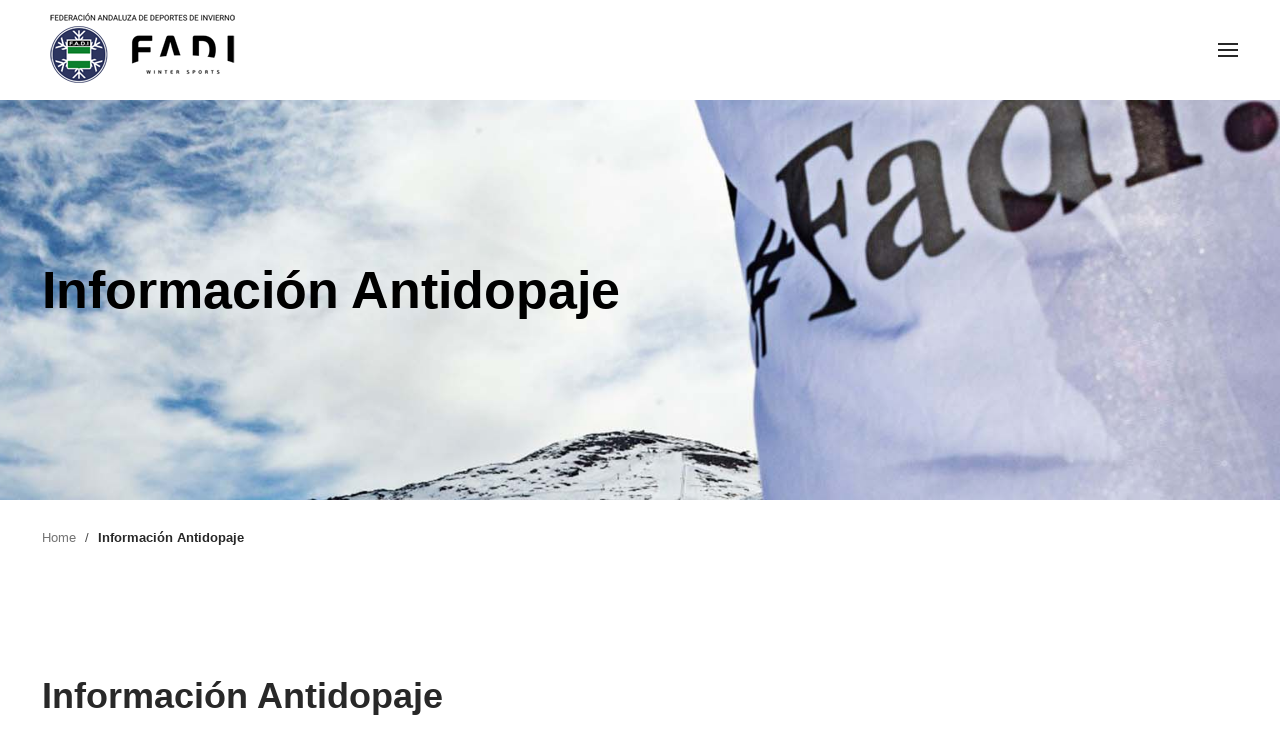

--- FILE ---
content_type: text/html; charset=UTF-8
request_url: https://fadi.es/informacion-antidopaje/
body_size: 22429
content:
<!DOCTYPE html>
<html lang="es">
<head>
	<meta charset="UTF-8">
	<meta name="viewport" content="width=device-width, initial-scale=1.0, maximum-scale=1, user-scalable=no">
	<link rel="profile" href="https://gmpg.org/xfn/11">
	<link rel="pingback" href="https://fadi.es/xmlrpc.php">

	<title>Información Antidopaje &#8211; FADI</title>
<style>
#wpadminbar #wp-admin-bar-wccp_free_top_button .ab-icon:before {
	content: "\f160";
	color: #02CA02;
	top: 3px;
}
#wpadminbar #wp-admin-bar-wccp_free_top_button .ab-icon {
	transform: rotate(45deg);
}
</style>



</script><style type="text/css" data-type="vc_shortcodes-custom-css">.vc_custom_1503482724078{background-color: #ffffff !important;background-position: center !important;background-repeat: no-repeat !important;background-size: cover !important;}</style><meta name='robots' content='max-image-preview:large' />
<link rel='dns-prefetch' href='//www.googletagmanager.com' />
<link rel='dns-prefetch' href='//maxcdn.bootstrapcdn.com' />
<link rel="alternate" type="application/rss+xml" title="FADI &raquo; Feed" href="https://fadi.es/feed/" />
<link rel="alternate" type="text/calendar" title="FADI &raquo; iCal Feed" href="https://fadi.es/eventos/?ical=1" />
<script type="text/javascript">
window._wpemojiSettings = {"baseUrl":"https:\/\/s.w.org\/images\/core\/emoji\/14.0.0\/72x72\/","ext":".png","svgUrl":"https:\/\/s.w.org\/images\/core\/emoji\/14.0.0\/svg\/","svgExt":".svg","source":{"concatemoji":"https:\/\/fadi.es\/wp-includes\/js\/wp-emoji-release.min.js?ver=6.3.7"}};
/*! This file is auto-generated */
!function(i,n){var o,s,e;function c(e){try{var t={supportTests:e,timestamp:(new Date).valueOf()};sessionStorage.setItem(o,JSON.stringify(t))}catch(e){}}function p(e,t,n){e.clearRect(0,0,e.canvas.width,e.canvas.height),e.fillText(t,0,0);var t=new Uint32Array(e.getImageData(0,0,e.canvas.width,e.canvas.height).data),r=(e.clearRect(0,0,e.canvas.width,e.canvas.height),e.fillText(n,0,0),new Uint32Array(e.getImageData(0,0,e.canvas.width,e.canvas.height).data));return t.every(function(e,t){return e===r[t]})}function u(e,t,n){switch(t){case"flag":return n(e,"\ud83c\udff3\ufe0f\u200d\u26a7\ufe0f","\ud83c\udff3\ufe0f\u200b\u26a7\ufe0f")?!1:!n(e,"\ud83c\uddfa\ud83c\uddf3","\ud83c\uddfa\u200b\ud83c\uddf3")&&!n(e,"\ud83c\udff4\udb40\udc67\udb40\udc62\udb40\udc65\udb40\udc6e\udb40\udc67\udb40\udc7f","\ud83c\udff4\u200b\udb40\udc67\u200b\udb40\udc62\u200b\udb40\udc65\u200b\udb40\udc6e\u200b\udb40\udc67\u200b\udb40\udc7f");case"emoji":return!n(e,"\ud83e\udef1\ud83c\udffb\u200d\ud83e\udef2\ud83c\udfff","\ud83e\udef1\ud83c\udffb\u200b\ud83e\udef2\ud83c\udfff")}return!1}function f(e,t,n){var r="undefined"!=typeof WorkerGlobalScope&&self instanceof WorkerGlobalScope?new OffscreenCanvas(300,150):i.createElement("canvas"),a=r.getContext("2d",{willReadFrequently:!0}),o=(a.textBaseline="top",a.font="600 32px Arial",{});return e.forEach(function(e){o[e]=t(a,e,n)}),o}function t(e){var t=i.createElement("script");t.src=e,t.defer=!0,i.head.appendChild(t)}"undefined"!=typeof Promise&&(o="wpEmojiSettingsSupports",s=["flag","emoji"],n.supports={everything:!0,everythingExceptFlag:!0},e=new Promise(function(e){i.addEventListener("DOMContentLoaded",e,{once:!0})}),new Promise(function(t){var n=function(){try{var e=JSON.parse(sessionStorage.getItem(o));if("object"==typeof e&&"number"==typeof e.timestamp&&(new Date).valueOf()<e.timestamp+604800&&"object"==typeof e.supportTests)return e.supportTests}catch(e){}return null}();if(!n){if("undefined"!=typeof Worker&&"undefined"!=typeof OffscreenCanvas&&"undefined"!=typeof URL&&URL.createObjectURL&&"undefined"!=typeof Blob)try{var e="postMessage("+f.toString()+"("+[JSON.stringify(s),u.toString(),p.toString()].join(",")+"));",r=new Blob([e],{type:"text/javascript"}),a=new Worker(URL.createObjectURL(r),{name:"wpTestEmojiSupports"});return void(a.onmessage=function(e){c(n=e.data),a.terminate(),t(n)})}catch(e){}c(n=f(s,u,p))}t(n)}).then(function(e){for(var t in e)n.supports[t]=e[t],n.supports.everything=n.supports.everything&&n.supports[t],"flag"!==t&&(n.supports.everythingExceptFlag=n.supports.everythingExceptFlag&&n.supports[t]);n.supports.everythingExceptFlag=n.supports.everythingExceptFlag&&!n.supports.flag,n.DOMReady=!1,n.readyCallback=function(){n.DOMReady=!0}}).then(function(){return e}).then(function(){var e;n.supports.everything||(n.readyCallback(),(e=n.source||{}).concatemoji?t(e.concatemoji):e.wpemoji&&e.twemoji&&(t(e.twemoji),t(e.wpemoji)))}))}((window,document),window._wpemojiSettings);
</script>
<style type="text/css">
img.wp-smiley,
img.emoji {
	display: inline !important;
	border: none !important;
	box-shadow: none !important;
	height: 1em !important;
	width: 1em !important;
	margin: 0 0.07em !important;
	vertical-align: -0.1em !important;
	background: none !important;
	padding: 0 !important;
}
</style>
	<link rel='stylesheet' id='argpd-cookies-eu-banner-css' href='https://fadi.es/wp-content/plugins/adapta-rgpd/assets/css/cookies-banner-classic.css?ver=1.3.9' type='text/css' media='all' />
<link rel='stylesheet' id='sbi_styles-css' href='https://fadi.es/wp-content/plugins/instagram-feed/css/sbi-styles.min.css?ver=6.2.4' type='text/css' media='all' />
<link rel='stylesheet' id='tec-variables-skeleton-css' href='https://fadi.es/wp-content/plugins/the-events-calendar/common/src/resources/css/variables-skeleton.min.css?ver=5.1.9' type='text/css' media='all' />
<link rel='stylesheet' id='tec-variables-full-css' href='https://fadi.es/wp-content/plugins/the-events-calendar/common/src/resources/css/variables-full.min.css?ver=5.1.9' type='text/css' media='all' />
<link rel='stylesheet' id='event-tickets-tickets-rsvp-css-css' href='https://fadi.es/wp-content/plugins/event-tickets/src/resources/css/rsvp-v1.min.css?ver=5.6.5.1' type='text/css' media='all' />
<link rel='stylesheet' id='dashicons-css' href='https://fadi.es/wp-includes/css/dashicons.min.css?ver=6.3.7' type='text/css' media='all' />
<link rel='stylesheet' id='tribe-common-skeleton-style-css' href='https://fadi.es/wp-content/plugins/the-events-calendar/common/src/resources/css/common-skeleton.min.css?ver=5.1.9' type='text/css' media='all' />
<link rel='stylesheet' id='tribe-common-full-style-css' href='https://fadi.es/wp-content/plugins/the-events-calendar/common/src/resources/css/common-full.min.css?ver=5.1.9' type='text/css' media='all' />
<link rel='stylesheet' id='event-tickets-tickets-css-css' href='https://fadi.es/wp-content/plugins/event-tickets/src/resources/css/tickets.min.css?ver=5.6.5.1' type='text/css' media='all' />
<link rel='stylesheet' id='wp-block-library-css' href='https://fadi.es/wp-includes/css/dist/block-library/style.min.css?ver=6.3.7' type='text/css' media='all' />
<style id='wp-block-library-theme-inline-css' type='text/css'>
.wp-block-audio figcaption{color:#555;font-size:13px;text-align:center}.is-dark-theme .wp-block-audio figcaption{color:hsla(0,0%,100%,.65)}.wp-block-audio{margin:0 0 1em}.wp-block-code{border:1px solid #ccc;border-radius:4px;font-family:Menlo,Consolas,monaco,monospace;padding:.8em 1em}.wp-block-embed figcaption{color:#555;font-size:13px;text-align:center}.is-dark-theme .wp-block-embed figcaption{color:hsla(0,0%,100%,.65)}.wp-block-embed{margin:0 0 1em}.blocks-gallery-caption{color:#555;font-size:13px;text-align:center}.is-dark-theme .blocks-gallery-caption{color:hsla(0,0%,100%,.65)}.wp-block-image figcaption{color:#555;font-size:13px;text-align:center}.is-dark-theme .wp-block-image figcaption{color:hsla(0,0%,100%,.65)}.wp-block-image{margin:0 0 1em}.wp-block-pullquote{border-bottom:4px solid;border-top:4px solid;color:currentColor;margin-bottom:1.75em}.wp-block-pullquote cite,.wp-block-pullquote footer,.wp-block-pullquote__citation{color:currentColor;font-size:.8125em;font-style:normal;text-transform:uppercase}.wp-block-quote{border-left:.25em solid;margin:0 0 1.75em;padding-left:1em}.wp-block-quote cite,.wp-block-quote footer{color:currentColor;font-size:.8125em;font-style:normal;position:relative}.wp-block-quote.has-text-align-right{border-left:none;border-right:.25em solid;padding-left:0;padding-right:1em}.wp-block-quote.has-text-align-center{border:none;padding-left:0}.wp-block-quote.is-large,.wp-block-quote.is-style-large,.wp-block-quote.is-style-plain{border:none}.wp-block-search .wp-block-search__label{font-weight:700}.wp-block-search__button{border:1px solid #ccc;padding:.375em .625em}:where(.wp-block-group.has-background){padding:1.25em 2.375em}.wp-block-separator.has-css-opacity{opacity:.4}.wp-block-separator{border:none;border-bottom:2px solid;margin-left:auto;margin-right:auto}.wp-block-separator.has-alpha-channel-opacity{opacity:1}.wp-block-separator:not(.is-style-wide):not(.is-style-dots){width:100px}.wp-block-separator.has-background:not(.is-style-dots){border-bottom:none;height:1px}.wp-block-separator.has-background:not(.is-style-wide):not(.is-style-dots){height:2px}.wp-block-table{margin:0 0 1em}.wp-block-table td,.wp-block-table th{word-break:normal}.wp-block-table figcaption{color:#555;font-size:13px;text-align:center}.is-dark-theme .wp-block-table figcaption{color:hsla(0,0%,100%,.65)}.wp-block-video figcaption{color:#555;font-size:13px;text-align:center}.is-dark-theme .wp-block-video figcaption{color:hsla(0,0%,100%,.65)}.wp-block-video{margin:0 0 1em}.wp-block-template-part.has-background{margin-bottom:0;margin-top:0;padding:1.25em 2.375em}
</style>
<style id='classic-theme-styles-inline-css' type='text/css'>
/*! This file is auto-generated */
.wp-block-button__link{color:#fff;background-color:#32373c;border-radius:9999px;box-shadow:none;text-decoration:none;padding:calc(.667em + 2px) calc(1.333em + 2px);font-size:1.125em}.wp-block-file__button{background:#32373c;color:#fff;text-decoration:none}
</style>
<style id='global-styles-inline-css' type='text/css'>
body{--wp--preset--color--black: #000000;--wp--preset--color--cyan-bluish-gray: #abb8c3;--wp--preset--color--white: #ffffff;--wp--preset--color--pale-pink: #f78da7;--wp--preset--color--vivid-red: #cf2e2e;--wp--preset--color--luminous-vivid-orange: #ff6900;--wp--preset--color--luminous-vivid-amber: #fcb900;--wp--preset--color--light-green-cyan: #7bdcb5;--wp--preset--color--vivid-green-cyan: #00d084;--wp--preset--color--pale-cyan-blue: #8ed1fc;--wp--preset--color--vivid-cyan-blue: #0693e3;--wp--preset--color--vivid-purple: #9b51e0;--wp--preset--color--brand-color: #404040;--wp--preset--color--blue-dark: #174EE2;--wp--preset--color--dark-strong: #24262B;--wp--preset--color--dark-light: #32353C;--wp--preset--color--grey-strong: #6A707E;--wp--preset--color--grey-light: #949597;--wp--preset--gradient--vivid-cyan-blue-to-vivid-purple: linear-gradient(135deg,rgba(6,147,227,1) 0%,rgb(155,81,224) 100%);--wp--preset--gradient--light-green-cyan-to-vivid-green-cyan: linear-gradient(135deg,rgb(122,220,180) 0%,rgb(0,208,130) 100%);--wp--preset--gradient--luminous-vivid-amber-to-luminous-vivid-orange: linear-gradient(135deg,rgba(252,185,0,1) 0%,rgba(255,105,0,1) 100%);--wp--preset--gradient--luminous-vivid-orange-to-vivid-red: linear-gradient(135deg,rgba(255,105,0,1) 0%,rgb(207,46,46) 100%);--wp--preset--gradient--very-light-gray-to-cyan-bluish-gray: linear-gradient(135deg,rgb(238,238,238) 0%,rgb(169,184,195) 100%);--wp--preset--gradient--cool-to-warm-spectrum: linear-gradient(135deg,rgb(74,234,220) 0%,rgb(151,120,209) 20%,rgb(207,42,186) 40%,rgb(238,44,130) 60%,rgb(251,105,98) 80%,rgb(254,248,76) 100%);--wp--preset--gradient--blush-light-purple: linear-gradient(135deg,rgb(255,206,236) 0%,rgb(152,150,240) 100%);--wp--preset--gradient--blush-bordeaux: linear-gradient(135deg,rgb(254,205,165) 0%,rgb(254,45,45) 50%,rgb(107,0,62) 100%);--wp--preset--gradient--luminous-dusk: linear-gradient(135deg,rgb(255,203,112) 0%,rgb(199,81,192) 50%,rgb(65,88,208) 100%);--wp--preset--gradient--pale-ocean: linear-gradient(135deg,rgb(255,245,203) 0%,rgb(182,227,212) 50%,rgb(51,167,181) 100%);--wp--preset--gradient--electric-grass: linear-gradient(135deg,rgb(202,248,128) 0%,rgb(113,206,126) 100%);--wp--preset--gradient--midnight: linear-gradient(135deg,rgb(2,3,129) 0%,rgb(40,116,252) 100%);--wp--preset--font-size--small: 13px;--wp--preset--font-size--medium: 20px;--wp--preset--font-size--large: 17px;--wp--preset--font-size--x-large: 42px;--wp--preset--font-size--extra-small: 12px;--wp--preset--font-size--normal: 14px;--wp--preset--font-size--larger: 20px;--wp--preset--spacing--20: 0.44rem;--wp--preset--spacing--30: 0.67rem;--wp--preset--spacing--40: 1rem;--wp--preset--spacing--50: 1.5rem;--wp--preset--spacing--60: 2.25rem;--wp--preset--spacing--70: 3.38rem;--wp--preset--spacing--80: 5.06rem;--wp--preset--shadow--natural: 6px 6px 9px rgba(0, 0, 0, 0.2);--wp--preset--shadow--deep: 12px 12px 50px rgba(0, 0, 0, 0.4);--wp--preset--shadow--sharp: 6px 6px 0px rgba(0, 0, 0, 0.2);--wp--preset--shadow--outlined: 6px 6px 0px -3px rgba(255, 255, 255, 1), 6px 6px rgba(0, 0, 0, 1);--wp--preset--shadow--crisp: 6px 6px 0px rgba(0, 0, 0, 1);}:where(.is-layout-flex){gap: 0.5em;}:where(.is-layout-grid){gap: 0.5em;}body .is-layout-flow > .alignleft{float: left;margin-inline-start: 0;margin-inline-end: 2em;}body .is-layout-flow > .alignright{float: right;margin-inline-start: 2em;margin-inline-end: 0;}body .is-layout-flow > .aligncenter{margin-left: auto !important;margin-right: auto !important;}body .is-layout-constrained > .alignleft{float: left;margin-inline-start: 0;margin-inline-end: 2em;}body .is-layout-constrained > .alignright{float: right;margin-inline-start: 2em;margin-inline-end: 0;}body .is-layout-constrained > .aligncenter{margin-left: auto !important;margin-right: auto !important;}body .is-layout-constrained > :where(:not(.alignleft):not(.alignright):not(.alignfull)){max-width: var(--wp--style--global--content-size);margin-left: auto !important;margin-right: auto !important;}body .is-layout-constrained > .alignwide{max-width: var(--wp--style--global--wide-size);}body .is-layout-flex{display: flex;}body .is-layout-flex{flex-wrap: wrap;align-items: center;}body .is-layout-flex > *{margin: 0;}body .is-layout-grid{display: grid;}body .is-layout-grid > *{margin: 0;}:where(.wp-block-columns.is-layout-flex){gap: 2em;}:where(.wp-block-columns.is-layout-grid){gap: 2em;}:where(.wp-block-post-template.is-layout-flex){gap: 1.25em;}:where(.wp-block-post-template.is-layout-grid){gap: 1.25em;}.has-black-color{color: var(--wp--preset--color--black) !important;}.has-cyan-bluish-gray-color{color: var(--wp--preset--color--cyan-bluish-gray) !important;}.has-white-color{color: var(--wp--preset--color--white) !important;}.has-pale-pink-color{color: var(--wp--preset--color--pale-pink) !important;}.has-vivid-red-color{color: var(--wp--preset--color--vivid-red) !important;}.has-luminous-vivid-orange-color{color: var(--wp--preset--color--luminous-vivid-orange) !important;}.has-luminous-vivid-amber-color{color: var(--wp--preset--color--luminous-vivid-amber) !important;}.has-light-green-cyan-color{color: var(--wp--preset--color--light-green-cyan) !important;}.has-vivid-green-cyan-color{color: var(--wp--preset--color--vivid-green-cyan) !important;}.has-pale-cyan-blue-color{color: var(--wp--preset--color--pale-cyan-blue) !important;}.has-vivid-cyan-blue-color{color: var(--wp--preset--color--vivid-cyan-blue) !important;}.has-vivid-purple-color{color: var(--wp--preset--color--vivid-purple) !important;}.has-black-background-color{background-color: var(--wp--preset--color--black) !important;}.has-cyan-bluish-gray-background-color{background-color: var(--wp--preset--color--cyan-bluish-gray) !important;}.has-white-background-color{background-color: var(--wp--preset--color--white) !important;}.has-pale-pink-background-color{background-color: var(--wp--preset--color--pale-pink) !important;}.has-vivid-red-background-color{background-color: var(--wp--preset--color--vivid-red) !important;}.has-luminous-vivid-orange-background-color{background-color: var(--wp--preset--color--luminous-vivid-orange) !important;}.has-luminous-vivid-amber-background-color{background-color: var(--wp--preset--color--luminous-vivid-amber) !important;}.has-light-green-cyan-background-color{background-color: var(--wp--preset--color--light-green-cyan) !important;}.has-vivid-green-cyan-background-color{background-color: var(--wp--preset--color--vivid-green-cyan) !important;}.has-pale-cyan-blue-background-color{background-color: var(--wp--preset--color--pale-cyan-blue) !important;}.has-vivid-cyan-blue-background-color{background-color: var(--wp--preset--color--vivid-cyan-blue) !important;}.has-vivid-purple-background-color{background-color: var(--wp--preset--color--vivid-purple) !important;}.has-black-border-color{border-color: var(--wp--preset--color--black) !important;}.has-cyan-bluish-gray-border-color{border-color: var(--wp--preset--color--cyan-bluish-gray) !important;}.has-white-border-color{border-color: var(--wp--preset--color--white) !important;}.has-pale-pink-border-color{border-color: var(--wp--preset--color--pale-pink) !important;}.has-vivid-red-border-color{border-color: var(--wp--preset--color--vivid-red) !important;}.has-luminous-vivid-orange-border-color{border-color: var(--wp--preset--color--luminous-vivid-orange) !important;}.has-luminous-vivid-amber-border-color{border-color: var(--wp--preset--color--luminous-vivid-amber) !important;}.has-light-green-cyan-border-color{border-color: var(--wp--preset--color--light-green-cyan) !important;}.has-vivid-green-cyan-border-color{border-color: var(--wp--preset--color--vivid-green-cyan) !important;}.has-pale-cyan-blue-border-color{border-color: var(--wp--preset--color--pale-cyan-blue) !important;}.has-vivid-cyan-blue-border-color{border-color: var(--wp--preset--color--vivid-cyan-blue) !important;}.has-vivid-purple-border-color{border-color: var(--wp--preset--color--vivid-purple) !important;}.has-vivid-cyan-blue-to-vivid-purple-gradient-background{background: var(--wp--preset--gradient--vivid-cyan-blue-to-vivid-purple) !important;}.has-light-green-cyan-to-vivid-green-cyan-gradient-background{background: var(--wp--preset--gradient--light-green-cyan-to-vivid-green-cyan) !important;}.has-luminous-vivid-amber-to-luminous-vivid-orange-gradient-background{background: var(--wp--preset--gradient--luminous-vivid-amber-to-luminous-vivid-orange) !important;}.has-luminous-vivid-orange-to-vivid-red-gradient-background{background: var(--wp--preset--gradient--luminous-vivid-orange-to-vivid-red) !important;}.has-very-light-gray-to-cyan-bluish-gray-gradient-background{background: var(--wp--preset--gradient--very-light-gray-to-cyan-bluish-gray) !important;}.has-cool-to-warm-spectrum-gradient-background{background: var(--wp--preset--gradient--cool-to-warm-spectrum) !important;}.has-blush-light-purple-gradient-background{background: var(--wp--preset--gradient--blush-light-purple) !important;}.has-blush-bordeaux-gradient-background{background: var(--wp--preset--gradient--blush-bordeaux) !important;}.has-luminous-dusk-gradient-background{background: var(--wp--preset--gradient--luminous-dusk) !important;}.has-pale-ocean-gradient-background{background: var(--wp--preset--gradient--pale-ocean) !important;}.has-electric-grass-gradient-background{background: var(--wp--preset--gradient--electric-grass) !important;}.has-midnight-gradient-background{background: var(--wp--preset--gradient--midnight) !important;}.has-small-font-size{font-size: var(--wp--preset--font-size--small) !important;}.has-medium-font-size{font-size: var(--wp--preset--font-size--medium) !important;}.has-large-font-size{font-size: var(--wp--preset--font-size--large) !important;}.has-x-large-font-size{font-size: var(--wp--preset--font-size--x-large) !important;}
.wp-block-navigation a:where(:not(.wp-element-button)){color: inherit;}
:where(.wp-block-post-template.is-layout-flex){gap: 1.25em;}:where(.wp-block-post-template.is-layout-grid){gap: 1.25em;}
:where(.wp-block-columns.is-layout-flex){gap: 2em;}:where(.wp-block-columns.is-layout-grid){gap: 2em;}
.wp-block-pullquote{font-size: 1.5em;line-height: 1.6;}
</style>
<link rel='stylesheet' id='contact-form-7-css' href='https://fadi.es/wp-content/plugins/contact-form-7/includes/css/styles.css?ver=5.8.1' type='text/css' media='all' />
<link rel='stylesheet' id='rs-plugin-settings-css' href='https://fadi.es/wp-content/plugins/slider-revolution/public/assets/css/rs6.css?ver=6.1.4' type='text/css' media='all' />
<style id='rs-plugin-settings-inline-css' type='text/css'>
#rs-demo-id {}
</style>
<style id='woocommerce-inline-inline-css' type='text/css'>
.woocommerce form .form-row .required { visibility: visible; }
</style>
<link rel='stylesheet' id='norebro-style-css' href='https://fadi.es/wp-content/themes/norebro/style.css?ver=1.2.0' type='text/css' media='all' />
<style id='norebro-style-inline-css' type='text/css'>
#masthead.site-header.header-fixed{background-color:#ffffff;}#masthead.site-header{border:none;}#masthead.site-header.header-fixed{border:none;}.header-title .bg-image{background-image:url('https://fadi.es/wp-content/uploads/2019/12/estatutos.jpg');background-size:cover;}.header-title::after{background-color:transparent;}.header-title h1.page-title{color:#000000;}.header-title .subtitle{color:#bbbbbb;}.norebro-bar{background-color:rgba(255,255,255,0.01);}.bar-hamburger{}body .site-content{background-size:auto;background-position:center center;background-repeat: repeat;}footer.site-footer{background-size:cover;}.site-footer .widget,.site-footer .widget p,.site-footer .widget .subtitle,.site-footer .widget a,.site-footer .widget .widget-title, .site-footer .widget a:hover, .site-footer .widget h3 a, .site-footer .widget h4 a,.site-footer .widgets .socialbar a.social.outline span,.site-footer .widgets input,.site-footer input:not([type="submit"]):hover, .site-footer .widget_recent_comments .comment-author-link,.site-footer .widgets input:focus,.site-footer .widget_norebro_widget_subscribe button.btn,.site-footer .widgets select,.site-footer .widget_tag_cloud .tagcloud a,.site-footer .widget_tag_cloud .tagcloud a:hover{}.site-footer .widget_norebro_widget_subscribe button.btn, .site-footer .widget_norebro_widget_subscribe button.btn:hover,.site-footer input:not([type="submit"]), .site-footer input:not([type="submit"]):focus,.site-footer .widgets .socialbar a.social.outline,.site-footer .widgets select,.site-footer .widget_tag_cloud .tagcloud a,.site-footer .widget_tag_cloud .tagcloud a:hover{}.site-footer .widget_norebro_widget_subscribe button.btn:hover, .site-footer .widgets .socialbar a.social.outline:hover{}.accordion-box .title:hover .control,.accordion-box .item.active .control,.accordion-box.title-brand-color .title,.accordion-box.active-brand-color .item.active .control,.accordion-box.active-brand-color .title:hover .control,.slider .owl-dot.brand,.socialbar.brand a:hover,.socialbar.brand.outline a,.socialbar.brand.flat a,.socialbar.brand.inline a:hover,.video-module .btn-play.outline.btn-brand,.video-module.boxed:hover .btn-play.btn-brand,.widget_tag_cloud .tagcloud a:hover, .widget_product_tag_cloud .tagcloud a:hover,.widget_nav_menu .menu-item a:hover,.widget_pages .menu-item a:hover,.widget_nav_menu .current-menu-item a,.widget_pages .current-menu-item a,.widget-sidebar-menu-left .menu-item a:hover,.widget_rss ul a,.widget_norebro_widget_recent_posts ul.recent-posts-list h4 a:hover,.widget_norebro_widget_login a,.widget div.star-rating:before,.widget div.star-rating span:before, .widget span.star-rating:before,.widget span.star-rating span:before,a:hover,p a,.btn-brand:hover,.btn-outline.btn-brand,a.btn-outline.btn-brand,.btn-outline.btn-brand.disabled:hover,a.btn-outline.btn-brand.disabled:hover,.btn-link.btn-brand,a.btn-link.btn-brand,a.tag:hover,.tag-wrap a:hover,a[class^="tag-link-"]:hover,nav.pagination li a.page-numbers.active,.fullscreen-navigation .copyright .content > a,.fullscreen-navigation.simple ul.menu li:hover > a,.fullscreen-navigation.centered .fullscreen-menu-wrap ul.menu > li a:hover,.post-navigation .box-wrap > a:hover h4, .post-navigation .box-wrap > a:hover .icon,.bar .content a:hover,.bar .share .links a:hover,.portfolio-sorting li a:hover,.portfolio-item h4.title a:hover, .portfolio-item .widget h4 a:hover, .widget .portfolio-item h4 a:hover,.portfolio-item .category.outline,.portfolio-item.grid-2:hover h4.title, .portfolio-item.grid-2:hover .widget h4, .widget .portfolio-item.grid-2:hover h4,.portfolio-item.grid-2.hover-2 .overlay span,.portfolio-item.grid-5 .more span,.blog-grid .tags a:hover,.blog-grid:hover h3 a,.blog-grid.grid-4:hover .tags a,.post .entry-content a:not(.wp-block-button__link):not(.wp-block-file__button),.page-links a,.entry-footer .share .title:hover,.toggle-post:hover .arrow,.toggle-post:hover .content h3,.post .comments-link a:hover,.comments-area .comment-body .comment-meta .reply a,.comments-area .comment-body .comment-meta a.comment-edit-link,.comments-area .reply a,.comments-area .reply-cancle a,.comments-area a.comment-edit-link,input.brand-color,input[type="submit"].brand-color,button.brand-color,a.brand-color,div.brand-color,span.brand-color,input.brand-color-hover:hover,input[type="submit"].brand-color-hover:hover,button.brand-color-hover:hover,a.brand-color-hover:hover,div.brand-color-hover:hover,span.brand-color-hover:hover,.brand-color,.brand-color-after:after,.brand-color-before:before,.brand-color-hover:hover,.brand-color-hover-after:after,.brand-color-hover-before:before,.woocommerce .product div.summary .woo-review-link:hover,.woocommerce .product .product_meta a,ul.woo-products li.product:hover h3 a,.woocommerce form.login a,.woocommerce #payment li.wc_payment_method a.about_paypal,.woocommerce .woo-my-nav li.is-active a,.woocommerce .woo-my-content p a:hover, .has-brand-color-color, .is-style-outline .has-brand-color-color {color:#404040;}.video-module.btn-brand-color-hover:hover .btn-play .icon,.brand-color-i,.brand-color-after-i:after,.brand-color-before-i:before,.brand-color-hover-i:hover,.brand-color-hover-i-after:after,.brand-color-hover-i-before:before{color:#404040 !important;}.accordion-box.outline.title-brand-border-color .title,.contact-form.without-label-offset .focus.active,.contact-form.flat input:not([type="submit"]):focus, .contact-form.flat select:focus, .contact-form.flat textarea:focus,.socialbar.brand a,.video-module .btn-play.btn-brand,.widget_tag_cloud .tagcloud a:hover, .widget_product_tag_cloud .tagcloud a:hover,.widget_calendar tbody tr td#today,.btn-brand,.btn-outline.btn-brand,a.btn-outline.btn-brand,.btn-outline.btn-brand:hover,a.btn-outline.btn-brand:hover,.btn-outline.btn-brand.disabled:hover,a.btn-outline.btn-brand.disabled:hover,input:not([type="submit"]):focus,textarea:focus,select:focus,a.tag:hover,.tag-wrap a:hover,a[class^="tag-link-"]:hover,.portfolio-gallery .gallery-content .tag,.header-search form input:focus,.fullscreen-navigation.simple ul.menu li:hover > a:after, .fullscreen-navigation.simple ul.menu li:hover > a:before,.portfolio-item .category.outline,.portfolio-page.fullscreen .content .tag,.portfolio-page.portfolio-header-title.invert .tag,.entry-footer .share .title:hover,input.brand-border-color,input[type="submit"].brand-border-color,button.brand-border-color,a.brand-border-color,div.brand-border-color,span.brand-border-color,input.brand-border-color-hover:hover,input[type="submit"].brand-border-color-hover:hover,button.brand-border-color-hover:hover,a.brand-border-color-hover:hover,div.brand-border-color-hover:hover,span.brand-border-color-hover:hover,.brand-border-color,.brand-border-color-after:after,.brand-border-color-before:before,.brand-border-color-hover:hover,.brand-border-color-hover-after:after,.brand-border-color-hover-before:before, .has-brand-color-background-color, .is-style-outline .has-brand-color-color {border-color:#404040;}.brand-border-color-i,.brand-border-color-after-i:after,.brand-border-color-before-i:before,.brand-border-color-hover-i:hover,.brand-border-color-hover-i-after:after,.brand-border-color-hover-i-before:before{border-color:#404040 !important;}.divider,h1.with-divider:after, h2.with-divider:after, h3.with-divider:after, h4.with-divider:after, h5.with-divider:after, h6.with-divider:after,.accordion-box.title-brand-bg-color .title,.list-box li:after, .widget_recent_comments li:after, .widget_recent_entries li:after, .widget_meta li:after, .widget_archive li:after, .widget_nav_menu li:after,.widget_pages li:after, .widget_categories li:after, .widget_rss li:after, .widget_product_categories li:after,.list-box.icon-fill li .icon, .icon-fill.widget_recent_comments li .icon, .icon-fill.widget_recent_entries li .icon, .icon-fill.widget_meta li .icon, .icon-fill.widget_archive li .icon, .icon-fill.widget_nav_menu li .icon,.icon-fill.widget_pages li .icon, .icon-fill.widget_categories li .icon, .icon-fill.widget_rss li .icon, .icon-fill.widget_product_categories li .icon,.socialbar.brand a,.socialbar.brand.outline a:hover,.socialbar.brand.flat a:hover,.video-module .btn-play.btn-brand,.video-module.boxed:hover .btn-play.outline.btn-brand,.widget_calendar caption,.widget_price_filter .ui-slider-range,.widget_price_filter .ui-slider-handle:after,a.hover-underline.underline-brand:before,.btn-brand,button[disabled].btn-brand:hover,input[type="submit"][disabled].btn-brand:hover,.btn-outline.btn-brand:hover,a.btn-outline.btn-brand:hover,.radio input:checked + .input:after,.radio:hover input:checked + .input:after,.portfolio-gallery .gallery-content .tag,nav.pagination li a.hover-underline:before,.portfolio-sorting li a:hover .name:before,.portfolio-item .category,.portfolio-page.fullscreen .content .tag,.portfolio-page.portfolio-header-title.invert .tag,input.brand-bg-color,input[type="submit"].brand-bg-color,button.brand-bg-color,a.brand-bg-color,div.brand-bg-color,span.brand-bg-color,input.brand-bg-color-hover:hover,input[type="submit"].brand-bg-color-hover:hover,button.brand-bg-color-hover:hover,a.brand-bg-color-hover:hover,div.brand-bg-color-hover:hover,span.brand-bg-color-hover:hover,.brand-bg-color,.brand-bg-color-after:after,.brand-bg-color-before:before,.brand-bg-color-hover:hover,.brand-bg-color-hover-after:after,.brand-bg-color-hover-before:before,.woocommerce .product .product_meta > span:after,.select2-dropdown .select2-results__option[aria-selected="true"],.woocommerce .woo-my-content mark, .has-brand-color-background-color {background-color:#404040;}.brand-bg-color-i,.brand-bg-color-after-i:after,.brand-bg-color-before-i:before,.brand-bg-color-hover-i:hover,.brand-bg-color-hover-i-after:after,.brand-bg-color-hover-i-before:before{background-color:#404040 !important;}@media screen and (min-width: 1025px){header#masthead.site-header,#masthead.site-header .header-wrap, .header-cap{height:100px;max-height:100px;line-height:100px;}.header-title{height:600pxpx;min-height:600pxpx;}}@media screen and (min-width: 768px) and (max-width: 1024px){header#masthead.site-header,#masthead.site-header .header-wrap, .header-cap{height:100px;max-height:100px;line-height:100px;}}@media screen and (max-width: 767px){header#masthead.site-header,#masthead.site-header .header-wrap, .header-cap{height:90px;max-height:90px;line-height:90px;}}
</style>
<link rel='stylesheet' id='norebro-grid-css' href='https://fadi.es/wp-content/themes/norebro/assets/css/grid.min.css?ver=6.3.7' type='text/css' media='all' />
<link rel='stylesheet' id='cff-css' href='https://fadi.es/wp-content/plugins/custom-facebook-feed/assets/css/cff-style.min.css?ver=4.2' type='text/css' media='all' />
<link rel='stylesheet' id='sb-font-awesome-css' href='https://maxcdn.bootstrapcdn.com/font-awesome/4.7.0/css/font-awesome.min.css?ver=6.3.7' type='text/css' media='all' />
<!--[if lt IE 9]>
<link rel='stylesheet' id='vc_lte_ie9-css' href='https://fadi.es/wp-content/plugins/js_composer/assets/css/vc_lte_ie9.min.css?ver=6.0.5' type='text/css' media='screen' />
<![endif]-->
<link rel='stylesheet' id='js_composer_front-css' href='https://fadi.es/wp-content/plugins/js_composer/assets/css/js_composer.min.css?ver=6.0.5' type='text/css' media='all' />
<link rel='stylesheet' id='event-tickets-rsvp-css' href='https://fadi.es/wp-content/plugins/event-tickets/src/resources/css/rsvp.min.css?ver=5.6.5.1' type='text/css' media='all' />
<link rel='stylesheet' id='event-tickets-tpp-css-css' href='https://fadi.es/wp-content/plugins/event-tickets/src/resources/css/tpp.min.css?ver=5.6.5.1' type='text/css' media='all' />
<script type='text/javascript' src='https://fadi.es/wp-includes/js/jquery/jquery.min.js?ver=3.7.0' id='jquery-core-js'></script>
<script type='text/javascript' src='https://fadi.es/wp-includes/js/jquery/jquery-migrate.min.js?ver=3.4.1' id='jquery-migrate-js'></script>
<script type='text/javascript' src='https://fadi.es/wp-content/plugins/adapta-rgpd/assets/js/cookies-eu-banner.js?ver=1.3.9' id='argpd-cookies-eu-banner-js'></script>
<script type='text/javascript' src='https://fadi.es/wp-content/plugins/flowpaper-lite-pdf-flipbook/assets/lity/lity.min.js' id='lity-js-js'></script>
<script type='text/javascript' src='https://fadi.es/wp-content/plugins/slider-revolution/public/assets/js/revolution.tools.min.js?ver=6.0' id='tp-tools-js'></script>
<script type='text/javascript' src='https://fadi.es/wp-content/plugins/slider-revolution/public/assets/js/rs6.min.js?ver=6.1.4' id='revmin-js'></script>
<script type='text/javascript' src='https://fadi.es/wp-content/plugins/woocommerce/assets/js/jquery-blockui/jquery.blockUI.min.js?ver=2.7.0-wc.8.2.0' id='jquery-blockui-js'></script>
<script type='text/javascript' id='wc-add-to-cart-js-extra'>
/* <![CDATA[ */
var wc_add_to_cart_params = {"ajax_url":"\/wp-admin\/admin-ajax.php","wc_ajax_url":"\/?wc-ajax=%%endpoint%%","i18n_view_cart":"Ver carrito","cart_url":"https:\/\/fadi.es\/carrito\/","is_cart":"","cart_redirect_after_add":"no"};
/* ]]> */
</script>
<script type='text/javascript' src='https://fadi.es/wp-content/plugins/woocommerce/assets/js/frontend/add-to-cart.min.js?ver=8.2.0' id='wc-add-to-cart-js'></script>
<script type='text/javascript' src='https://fadi.es/wp-content/plugins/js_composer/assets/js/vendors/woocommerce-add-to-cart.js?ver=6.0.5' id='vc_woocommerce-add-to-cart-js-js'></script>

<!-- Fragmento de código de la etiqueta de Google (gtag.js) añadida por Site Kit -->

<!-- Fragmento de código de Google Analytics añadido por Site Kit -->

<script id="google_gtagjs-js-after" type="text/javascript">
window.dataLayer = window.dataLayer || [];function gtag(){dataLayer.push(arguments);}
gtag("set","linker",{"domains":["fadi.es"]});
gtag("js", new Date());
gtag("set", "developer_id.dZTNiMT", true);
gtag("config", "GT-5NGSDZXW");
 window._googlesitekit = window._googlesitekit || {}; window._googlesitekit.throttledEvents = []; window._googlesitekit.gtagEvent = (name, data) => { var key = JSON.stringify( { name, data } ); if ( !! window._googlesitekit.throttledEvents[ key ] ) { return; } window._googlesitekit.throttledEvents[ key ] = true; setTimeout( () => { delete window._googlesitekit.throttledEvents[ key ]; }, 5 ); gtag( "event", name, { ...data, event_source: "site-kit" } ); };
</script>

<!-- Finalizar fragmento de código de la etiqueta de Google (gtags.js) añadida por Site Kit -->
<link rel="https://api.w.org/" href="https://fadi.es/wp-json/" /><link rel="alternate" type="application/json" href="https://fadi.es/wp-json/wp/v2/pages/5669670" /><link rel="EditURI" type="application/rsd+xml" title="RSD" href="https://fadi.es/xmlrpc.php?rsd" />
<meta name="generator" content="WordPress 6.3.7" />
<meta name="generator" content="WooCommerce 8.2.0" />
<link rel="canonical" href="https://fadi.es/informacion-antidopaje/" />
<link rel='shortlink' href='https://fadi.es/?p=5669670' />
<link rel="alternate" type="application/json+oembed" href="https://fadi.es/wp-json/oembed/1.0/embed?url=https%3A%2F%2Ffadi.es%2Finformacion-antidopaje%2F" />
<link rel="alternate" type="text/xml+oembed" href="https://fadi.es/wp-json/oembed/1.0/embed?url=https%3A%2F%2Ffadi.es%2Finformacion-antidopaje%2F&#038;format=xml" />
<meta name="generator" content="Site Kit by Google 1.157.0" /><script id="wpcp_disable_selection" type="text/javascript">
var image_save_msg='You are not allowed to save images!';
	var no_menu_msg='Context Menu disabled!';
	var smessage = "Este contenido est&aacute; protegido !!";

function disableEnterKey(e)
{
	var elemtype = e.target.tagName;
	
	elemtype = elemtype.toUpperCase();
	
	if (elemtype == "TEXT" || elemtype == "TEXTAREA" || elemtype == "INPUT" || elemtype == "PASSWORD" || elemtype == "SELECT" || elemtype == "OPTION" || elemtype == "EMBED")
	{
		elemtype = 'TEXT';
	}
	
	if (e.ctrlKey){
     var key;
     if(window.event)
          key = window.event.keyCode;     //IE
     else
          key = e.which;     //firefox (97)
    //if (key != 17) alert(key);
     if (elemtype!= 'TEXT' && (key == 97 || key == 65 || key == 67 || key == 99 || key == 88 || key == 120 || key == 26 || key == 85  || key == 86 || key == 83 || key == 43 || key == 73))
     {
		if(wccp_free_iscontenteditable(e)) return true;
		show_wpcp_message('You are not allowed to copy content or view source');
		return false;
     }else
     	return true;
     }
}


/*For contenteditable tags*/
function wccp_free_iscontenteditable(e)
{
	var e = e || window.event; // also there is no e.target property in IE. instead IE uses window.event.srcElement
  	
	var target = e.target || e.srcElement;

	var elemtype = e.target.nodeName;
	
	elemtype = elemtype.toUpperCase();
	
	var iscontenteditable = "false";
		
	if(typeof target.getAttribute!="undefined" ) iscontenteditable = target.getAttribute("contenteditable"); // Return true or false as string
	
	var iscontenteditable2 = false;
	
	if(typeof target.isContentEditable!="undefined" ) iscontenteditable2 = target.isContentEditable; // Return true or false as boolean

	if(target.parentElement.isContentEditable) iscontenteditable2 = true;
	
	if (iscontenteditable == "true" || iscontenteditable2 == true)
	{
		if(typeof target.style!="undefined" ) target.style.cursor = "text";
		
		return true;
	}
}

////////////////////////////////////
function disable_copy(e)
{	
	var e = e || window.event; // also there is no e.target property in IE. instead IE uses window.event.srcElement
	
	var elemtype = e.target.tagName;
	
	elemtype = elemtype.toUpperCase();
	
	if (elemtype == "TEXT" || elemtype == "TEXTAREA" || elemtype == "INPUT" || elemtype == "PASSWORD" || elemtype == "SELECT" || elemtype == "OPTION" || elemtype == "EMBED")
	{
		elemtype = 'TEXT';
	}
	
	if(wccp_free_iscontenteditable(e)) return true;
	
	var isSafari = /Safari/.test(navigator.userAgent) && /Apple Computer/.test(navigator.vendor);
	
	var checker_IMG = '';
	if (elemtype == "IMG" && checker_IMG == 'checked' && e.detail >= 2) {show_wpcp_message(alertMsg_IMG);return false;}
	if (elemtype != "TEXT")
	{
		if (smessage !== "" && e.detail == 2)
			show_wpcp_message(smessage);
		
		if (isSafari)
			return true;
		else
			return false;
	}	
}

//////////////////////////////////////////
function disable_copy_ie()
{
	var e = e || window.event;
	var elemtype = window.event.srcElement.nodeName;
	elemtype = elemtype.toUpperCase();
	if(wccp_free_iscontenteditable(e)) return true;
	if (elemtype == "IMG") {show_wpcp_message(alertMsg_IMG);return false;}
	if (elemtype != "TEXT" && elemtype != "TEXTAREA" && elemtype != "INPUT" && elemtype != "PASSWORD" && elemtype != "SELECT" && elemtype != "OPTION" && elemtype != "EMBED")
	{
		return false;
	}
}	
function reEnable()
{
	return true;
}
document.onkeydown = disableEnterKey;
document.onselectstart = disable_copy_ie;
if(navigator.userAgent.indexOf('MSIE')==-1)
{
	document.onmousedown = disable_copy;
	document.onclick = reEnable;
}
function disableSelection(target)
{
    //For IE This code will work
    if (typeof target.onselectstart!="undefined")
    target.onselectstart = disable_copy_ie;
    
    //For Firefox This code will work
    else if (typeof target.style.MozUserSelect!="undefined")
    {target.style.MozUserSelect="none";}
    
    //All other  (ie: Opera) This code will work
    else
    target.onmousedown=function(){return false}
    target.style.cursor = "default";
}
//Calling the JS function directly just after body load
window.onload = function(){disableSelection(document.body);};

//////////////////special for safari Start////////////////
var onlongtouch;
var timer;
var touchduration = 1000; //length of time we want the user to touch before we do something

var elemtype = "";
function touchstart(e) {
	var e = e || window.event;
  // also there is no e.target property in IE.
  // instead IE uses window.event.srcElement
  	var target = e.target || e.srcElement;
	
	elemtype = window.event.srcElement.nodeName;
	
	elemtype = elemtype.toUpperCase();
	
	if(!wccp_pro_is_passive()) e.preventDefault();
	if (!timer) {
		timer = setTimeout(onlongtouch, touchduration);
	}
}

function touchend() {
    //stops short touches from firing the event
    if (timer) {
        clearTimeout(timer);
        timer = null;
    }
	onlongtouch();
}

onlongtouch = function(e) { //this will clear the current selection if anything selected
	
	if (elemtype != "TEXT" && elemtype != "TEXTAREA" && elemtype != "INPUT" && elemtype != "PASSWORD" && elemtype != "SELECT" && elemtype != "EMBED" && elemtype != "OPTION")	
	{
		if (window.getSelection) {
			if (window.getSelection().empty) {  // Chrome
			window.getSelection().empty();
			} else if (window.getSelection().removeAllRanges) {  // Firefox
			window.getSelection().removeAllRanges();
			}
		} else if (document.selection) {  // IE?
			document.selection.empty();
		}
		return false;
	}
};

document.addEventListener("DOMContentLoaded", function(event) { 
    window.addEventListener("touchstart", touchstart, false);
    window.addEventListener("touchend", touchend, false);
});

function wccp_pro_is_passive() {

  var cold = false,
  hike = function() {};

  try {
	  const object1 = {};
  var aid = Object.defineProperty(object1, 'passive', {
  get() {cold = true}
  });
  window.addEventListener('test', hike, aid);
  window.removeEventListener('test', hike, aid);
  } catch (e) {}

  return cold;
}
/*special for safari End*/
</script>
<script id="wpcp_disable_Right_Click" type="text/javascript">
document.ondragstart = function() { return false;}
	function nocontext(e) {
	   return false;
	}
	document.oncontextmenu = nocontext;
</script>
<meta name="et-api-version" content="v1"><meta name="et-api-origin" content="https://fadi.es"><link rel="https://theeventscalendar.com/" href="https://fadi.es/wp-json/tribe/tickets/v1/" /><meta name="tec-api-version" content="v1"><meta name="tec-api-origin" content="https://fadi.es"><link rel="alternate" href="https://fadi.es/wp-json/tribe/events/v1/" />	<noscript><style>.woocommerce-product-gallery{ opacity: 1 !important; }</style></noscript>
	<meta name="generator" content="Powered by WPBakery Page Builder - drag and drop page builder for WordPress."/>
<meta name="generator" content="Powered by Slider Revolution 6.1.4 - responsive, Mobile-Friendly Slider Plugin for WordPress with comfortable drag and drop interface." />
<!-- Global site tag (gtag.js) - Google Analytics -->


<link rel="icon" href="https://fadi.es/wp-content/uploads/2021/06/cropped-Icono-FADI-WEB-1-32x32.png" sizes="32x32" />
<link rel="icon" href="https://fadi.es/wp-content/uploads/2021/06/cropped-Icono-FADI-WEB-1-192x192.png" sizes="192x192" />
<link rel="apple-touch-icon" href="https://fadi.es/wp-content/uploads/2021/06/cropped-Icono-FADI-WEB-1-180x180.png" />
<meta name="msapplication-TileImage" content="https://fadi.es/wp-content/uploads/2021/06/cropped-Icono-FADI-WEB-1-270x270.png" />
<script type="text/javascript">function setREVStartSize(t){try{var h,e=document.getElementById(t.c).parentNode.offsetWidth;if(e=0===e||isNaN(e)?window.innerWidth:e,t.tabw=void 0===t.tabw?0:parseInt(t.tabw),t.thumbw=void 0===t.thumbw?0:parseInt(t.thumbw),t.tabh=void 0===t.tabh?0:parseInt(t.tabh),t.thumbh=void 0===t.thumbh?0:parseInt(t.thumbh),t.tabhide=void 0===t.tabhide?0:parseInt(t.tabhide),t.thumbhide=void 0===t.thumbhide?0:parseInt(t.thumbhide),t.mh=void 0===t.mh||""==t.mh||"auto"===t.mh?0:parseInt(t.mh,0),"fullscreen"===t.layout||"fullscreen"===t.l)h=Math.max(t.mh,window.innerHeight);else{for(var i in t.gw=Array.isArray(t.gw)?t.gw:[t.gw],t.rl)void 0!==t.gw[i]&&0!==t.gw[i]||(t.gw[i]=t.gw[i-1]);for(var i in t.gh=void 0===t.el||""===t.el||Array.isArray(t.el)&&0==t.el.length?t.gh:t.el,t.gh=Array.isArray(t.gh)?t.gh:[t.gh],t.rl)void 0!==t.gh[i]&&0!==t.gh[i]||(t.gh[i]=t.gh[i-1]);var r,a=new Array(t.rl.length),n=0;for(var i in t.tabw=t.tabhide>=e?0:t.tabw,t.thumbw=t.thumbhide>=e?0:t.thumbw,t.tabh=t.tabhide>=e?0:t.tabh,t.thumbh=t.thumbhide>=e?0:t.thumbh,t.rl)a[i]=t.rl[i]<window.innerWidth?0:t.rl[i];for(var i in r=a[0],a)r>a[i]&&0<a[i]&&(r=a[i],n=i);var d=e>t.gw[n]+t.tabw+t.thumbw?1:(e-(t.tabw+t.thumbw))/t.gw[n];h=t.gh[n]*d+(t.tabh+t.thumbh)}void 0===window.rs_init_css&&(window.rs_init_css=document.head.appendChild(document.createElement("style"))),document.getElementById(t.c).height=h,window.rs_init_css.innerHTML+="#"+t.c+"_wrapper { height: "+h+"px }"}catch(t){console.log("Failure at Presize of Slider:"+t)}};</script>
<noscript><style> .wpb_animate_when_almost_visible { opacity: 1; }</style></noscript>	

<!-- Global site tag (gtag.js) - Google Analytics -->





</head>

<body class="page-template-default page page-id-5669670 wp-embed-responsive theme-norebro woocommerce-no-js unselectable tribe-no-js page-template-norebro tec-no-tickets-on-recurring group-blog norebro-theme-1-4-6 wpb-js-composer js-comp-ver-6.0.5 vc_responsive tribe-theme-norebro">

	
	
<a class="scroll-top" id="page-scroll-top">
	<img src="https://fadi.es/wp-content/themes/norebro/assets/images/scroll-top.svg" alt="Scroll to top">
</a>


	

	<div id="page" class="site">
		<a class="skip-link screen-reader-text" href="#main">Skip to content</a>
	
			
		

		
<header id="masthead" class="site-header dark-text header-2 without-mobile-search"
 data-header-fixed="true" data-mobile-header-fixed="true" data-fixed-initial-offset="150">
	<div class="header-wrap page-container">
		
<div class="site-branding">
		<p class="site-title">
		<a href="https://fadi.es/" rel="home">

			<span class="logo with-mobile">
									<img src="https://fadi.es/wp-content/uploads/2021/06/FADI-2021-22-200x75px.png"  srcset="https://fadi.es/wp-content/uploads/2021/06/FADI-2021-22.png 2x" alt="FADI">
							</span>

			<span class="fixed-logo">
									<img src="https://fadi.es/wp-content/uploads/2021/06/FADI-2021-22-200x75px.png"  srcset="https://fadi.es/wp-content/uploads/2021/06/FADI-2021-22.png 2x" alt="FADI">
							</span>

						<span class="mobile-logo">
				<img src="https://fadi.es/wp-content/uploads/2021/06/FADI-2021-22-web-small.png" class="" alt="FADI">
			</span>
			
						<span class="fixed-mobile-logo">
				<img src="https://fadi.es/wp-content/uploads/2021/06/FADI-2021-22-web-small.png" class="" alt="FADI">
			</span>
			
			<span class="for-onepage">
				<span class="dark hidden">
											<img src="https://fadi.es/wp-content/uploads/2021/06/FADI-2021-22-200x75px.png"  srcset="https://fadi.es/wp-content/uploads/2021/06/FADI-2021-22.png 2x" alt="FADI">
									</span>
				<span class="light hidden">
											<img src="https://fadi.es/wp-content/uploads/2021/06/FADI-2021-22-Blanco-200x75px-1.png"  srcset="https://fadi.es/wp-content/uploads/2021/06/FADI-2021-22-Blanco.png 2x" alt="FADI">
									</span>
			</span>
		</a>
	</p>
</div><!-- .site-branding -->
		<div class="right">
			
<nav id="site-navigation" class="main-nav hidden slide-right">
	<div class="close">
		<i class="icon ion-android-close"></i>
	</div>
	<div id="mega-menu-wrap">
        <ul id="primary-menu" class="menu"><li id="nav-menu-item-5668079-6924d61ee65c6" class="mega-menu-item nav-item menu-item-depth-0 current-menu-ancestor current-menu-parent has-submenu "><a href="#" class="menu-link main-menu-link item-title"><span>Federación</span></a>
<div class="sub-nav"><ul class="menu-depth-1 sub-menu sub-nav-group" >
	<li id="nav-menu-item-5669634-6924d61ee6642" class="mega-menu-item sub-nav-item menu-item-depth-1 "><a href="https://fadi.es/clubes/" class="menu-link sub-menu-link"><span>Clubes Adscritos a la FADI</span></a></li>
	<li id="nav-menu-item-5669638-6924d61ee66a8" class="mega-menu-item sub-nav-item menu-item-depth-1 "><a href="https://fadi.es/deporte-inclusivo/" class="menu-link sub-menu-link"><span>Deporte para Personas con Discapacidad DPD</span></a></li>
	<li id="nav-menu-item-5669641-6924d61ee6707" class="mega-menu-item sub-nav-item menu-item-depth-1 "><a href="https://fadi.es/deporte-igualdad-y-mujer/" class="menu-link sub-menu-link"><span>Deporte Igualdad y Mujer</span></a></li>
	<li id="nav-menu-item-5668109-6924d61ee6760" class="mega-menu-item sub-nav-item menu-item-depth-1 "><a href="https://fadi.es/portal-de-la-transparencia/" class="menu-link sub-menu-link"><span>Portal de la Transparencia</span></a></li>
	<li id="nav-menu-item-5669677-6924d61ee67b6" class="mega-menu-item sub-nav-item menu-item-depth-1 current-menu-item "><a href="https://fadi.es/informacion-antidopaje/" class="menu-link sub-menu-link"><span>Información Antidopaje</span></a></li>
	<li id="nav-menu-item-5670801-6924d61ee680d" class="mega-menu-item sub-nav-item menu-item-depth-1 "><a href="https://fadi.es/wp-content/uploads/2024/06/Patrocinio-FADI-Temporada-24_25.pdf" class="menu-link sub-menu-link"><span>Dossier Patrocinio</span></a></li>
</ul></div>
</li>
<li id="nav-menu-item-5668753-6924d61ee687a" class="mega-menu-item nav-item menu-item-depth-0 has-submenu "><a href="https://fadi.es/?page_id=5668234" class="menu-link main-menu-link item-title"><span>Licencias</span></a>
<div class="sub-nav"><ul class="menu-depth-1 sub-menu sub-nav-group" >
	<li id="nav-menu-item-5677046-6924d61ee68dc" class="mega-menu-item sub-nav-item menu-item-depth-1 "><a href="https://fadi.es/licencias/licencias-fadi-2023-24/" class="menu-link sub-menu-link"><span>Licencias FADI</span></a></li>
	<li id="nav-menu-item-5677051-6924d61ee6933" class="mega-menu-item sub-nav-item menu-item-depth-1 "><a href="https://fadi.es/licencias/licencias-rfedi-2023-24/" class="menu-link sub-menu-link"><span>Licencias RFEDI</span></a></li>
	<li id="nav-menu-item-5677073-6924d61ee6985" class="mega-menu-item sub-nav-item menu-item-depth-1 "><a href="https://fadi.es/licencias/licencias-rfedh-2023-24/" class="menu-link sub-menu-link"><span>Licencias RFEDH</span></a></li>
	<li id="nav-menu-item-5672541-6924d61ee69dc" class="mega-menu-item sub-nav-item menu-item-depth-1 "><a href="https://fadi.es/licencias/licencias-fis-2023-24/" class="menu-link sub-menu-link"><span>Licencias FIS</span></a></li>
</ul></div>
</li>
<li id="nav-menu-item-5668081-6924d61ee6a49" class="mega-menu-item nav-item menu-item-depth-0 has-submenu "><a href="#" class="menu-link main-menu-link item-title"><span>Tecnificación</span></a>
<div class="sub-nav"><ul class="menu-depth-1 sub-menu sub-nav-group" >
	<li id="nav-menu-item-5678831-6924d61ee6aa3" class="mega-menu-item sub-nav-item menu-item-depth-1 "><a href="https://fadi.es/?page_id=5678829&amp;preview=true" class="menu-link sub-menu-link"><span>TECNIFICACIÓN 2025_26</span></a></li>
	<li id="nav-menu-item-5678248-6924d61ee6b05" class="mega-menu-item sub-nav-item menu-item-depth-1 "><a href="https://fadi.es/tecnificacion-2024-25/" class="menu-link sub-menu-link"><span>TECNIFICACIÓN 2024_25</span></a></li>
	<li id="nav-menu-item-5678391-6924d61ee6b57" class="mega-menu-item sub-nav-item menu-item-depth-1 "><a href="https://fadi.es/wp-content/uploads/2025/02/Listado-CETDI-CEEDA.pdf" class="menu-link sub-menu-link"><span>LISTADO CETDI CEEDA 24_25</span></a></li>
	<li id="nav-menu-item-5678390-6924d61ee6ba8" class="mega-menu-item sub-nav-item menu-item-depth-1 "><a href="https://fadi.es/wp-content/uploads/2024/06/Programa-Especial-de-Apoyo.pdf" class="menu-link sub-menu-link"><span>PROGRAMA ESPECIAL DE APOYO 24_25</span></a></li>
	<li id="nav-menu-item-5678698-6924d61ee6c04" class="mega-menu-item sub-nav-item menu-item-depth-1 "><a href="https://fadi.es/wp-content/uploads/2024/12/PAE_Resolucion-provisional.pdf" class="menu-link sub-menu-link"><span>Resolución Provisional PAE</span></a></li>
	<li id="nav-menu-item-5676949-6924d61ee6c56" class="mega-menu-item sub-nav-item menu-item-depth-1 "><a href="https://fadi.es/tecnificacion-2023-24/" class="menu-link sub-menu-link"><span>Tecnificación 2023-24</span></a></li>
	<li id="nav-menu-item-5674878-6924d61ee6cb8" class="mega-menu-item sub-nav-item menu-item-depth-1 "><a href="https://fadi.es/tecnificacion-2022-23/" class="menu-link sub-menu-link"><span>Tecnificación 2022-23</span></a></li>
	<li id="nav-menu-item-5672649-6924d61ee6d10" class="mega-menu-item sub-nav-item menu-item-depth-1 "><a href="https://fadi.es/tecnificacion-2021-22/" class="menu-link sub-menu-link"><span>Tecnificación 2021-22</span></a></li>
	<li id="nav-menu-item-5670731-6924d61ee6d67" class="mega-menu-item sub-nav-item menu-item-depth-1 "><a href="https://fadi.es/tecnificacion-2020-21/" class="menu-link sub-menu-link"><span>Tecnificación 2020-21</span></a></li>
	<li id="nav-menu-item-5670733-6924d61ee6db9" class="mega-menu-item sub-nav-item menu-item-depth-1 "><a href="https://fadi.es/tecnificacion-2019-20/" class="menu-link sub-menu-link"><span>Tecnificación 2019-20</span></a></li>
</ul></div>
</li>
<li id="nav-menu-item-5668127-6924d61ee6e23" class="mega-menu-item nav-item menu-item-depth-0 has-submenu "><a href="#" class="menu-link main-menu-link item-title"><span>Modalidades</span></a>
<div class="sub-nav"><ul class="menu-depth-1 sub-menu sub-nav-group" >
	<li id="nav-menu-item-5668575-6924d61ee6e84" class="mega-menu-item sub-nav-item menu-item-depth-1 has-submenu "><a href="https://fadi.es/modalidades/nieve/" class="menu-link sub-menu-link"><span>Nieve</span></a>
	<div class="sub-sub-nav"><ul class="menu-depth-2 sub-sub-menu" >
		<li id="nav-menu-item-5669938-6924d61ee6ed8" class="mega-menu-item sub-nav-item menu-item-depth-2 "><a href="https://fadi.es/modalidades/nieve/esqui-alpino/" class="menu-link sub-menu-link"><span>Esquí Alpino</span></a></li>
		<li id="nav-menu-item-5669940-6924d61ee6f2b" class="mega-menu-item sub-nav-item menu-item-depth-2 "><a href="https://fadi.es/modalidades/nieve/freestyle-freeski/" class="menu-link sub-menu-link"><span>Freestyle  Freeski</span></a></li>
		<li id="nav-menu-item-5669939-6924d61ee6f7d" class="mega-menu-item sub-nav-item menu-item-depth-2 "><a href="https://fadi.es/modalidades/nieve/esqui-de-fondo/" class="menu-link sub-menu-link"><span>Modalidades Nórdicas</span></a></li>
		<li id="nav-menu-item-5669941-6924d61ee6fd3" class="mega-menu-item sub-nav-item menu-item-depth-2 "><a href="https://fadi.es/modalidades/nieve/snowboard/" class="menu-link sub-menu-link"><span>Snowboard</span></a></li>
	</ul></div>
</li>
	<li id="nav-menu-item-5668572-6924d61ee7028" class="mega-menu-item sub-nav-item menu-item-depth-1 has-submenu "><a href="https://fadi.es/modalidades/hielo/" class="menu-link sub-menu-link"><span>Hielo</span></a>
	<div class="sub-sub-nav"><ul class="menu-depth-2 sub-sub-menu" >
		<li id="nav-menu-item-5669944-6924d61ee7085" class="mega-menu-item sub-nav-item menu-item-depth-2 "><a href="https://fadi.es/modalidades/hielo/curling/" class="menu-link sub-menu-link"><span>Curling</span></a></li>
		<li id="nav-menu-item-5669942-6924d61ee70d8" class="mega-menu-item sub-nav-item menu-item-depth-2 "><a href="https://fadi.es/modalidades/hielo/hockey-hielo/" class="menu-link sub-menu-link"><span>Hockey Hielo</span></a></li>
		<li id="nav-menu-item-5669943-6924d61ee712a" class="mega-menu-item sub-nav-item menu-item-depth-2 "><a href="https://fadi.es/modalidades/hielo/patinaje-artistico/" class="menu-link sub-menu-link"><span>Patinaje Artístico</span></a></li>
	</ul></div>
</li>
	<li id="nav-menu-item-5669947-6924d61ee7181" class="mega-menu-item sub-nav-item menu-item-depth-1 "><a href="https://fadi.es/modalidades/mushing/" class="menu-link sub-menu-link"><span>Mushing</span></a></li>
</ul></div>
</li>
<li id="nav-menu-item-5668126-6924d61ee71ec" class="mega-menu-item nav-item menu-item-depth-0 has-submenu "><a class="menu-link main-menu-link item-title"><span>Competición</span></a>
<div class="sub-nav"><ul class="menu-depth-1 sub-menu sub-nav-group" >
	<li id="nav-menu-item-5678387-6924d61ee723f" class="mega-menu-item sub-nav-item menu-item-depth-1 "><a href="https://fadi.es/wp-content/uploads/2025/09/Calendario-2025-2026-V3-septiembre.pdf" class="menu-link sub-menu-link"><span>Calendario Descargable 2025-26 (Provisional)</span></a></li>
	<li id="nav-menu-item-5678677-6924d61ee7299" class="mega-menu-item sub-nav-item menu-item-depth-1 "><a href="https://fadi.es/eventos/" class="menu-link sub-menu-link"><span>Calendario y Resultados 24_25 VersiónWeb</span></a></li>
	<li id="nav-menu-item-5677615-6924d61ee72f3" class="mega-menu-item sub-nav-item menu-item-depth-1 has-submenu "><a href="https://fadi.es/wp-content-uploads-2023-12-calendario-fadi-2023-24-nieve-28_12-pdf/" class="menu-link sub-menu-link"><span>FADI 2023-24</span></a>
	<div class="sub-sub-nav"><ul class="menu-depth-2 sub-sub-menu" >
		<li id="nav-menu-item-5677370-6924d61ee734c" class="mega-menu-item sub-nav-item menu-item-depth-2 "><a href="https://fadi.es/wp-content-uploads-2023-12-calendario-fadi-2023-24-nieve-28_12-pdf/" class="menu-link sub-menu-link"><span>Competiciones FADI 2023-24</span></a></li>
		<li id="nav-menu-item-5677614-6924d61ee73a3" class="mega-menu-item sub-nav-item menu-item-depth-2 "><a href="https://fadi.es/wp-content-uploads-2023-12-calendario-fadi-2023-24-nieve-28_12-pdf/" class="menu-link sub-menu-link"><span>Resultados FADI 2023-24</span></a></li>
	</ul></div>
</li>
	<li id="nav-menu-item-5677613-6924d61ee7401" class="mega-menu-item sub-nav-item menu-item-depth-1 has-submenu "><a href="https://fadi.es/competiciones-fadi-2022-23/" class="menu-link sub-menu-link"><span>FADI 2022-23</span></a>
	<div class="sub-sub-nav"><ul class="menu-depth-2 sub-sub-menu" >
		<li id="nav-menu-item-5675424-6924d61ee7479" class="mega-menu-item sub-nav-item menu-item-depth-2 "><a href="https://fadi.es/competiciones-fadi-2022-23/" class="menu-link sub-menu-link"><span>Competiciones FADI 2022-23</span></a></li>
		<li id="nav-menu-item-5675961-6924d61ee74cf" class="mega-menu-item sub-nav-item menu-item-depth-2 "><a href="https://fadi.es/competiciones-fadi-2022-23/#Resultados-2022-23" class="menu-link sub-menu-link"><span>Resultados FADI 2022-23</span></a></li>
	</ul></div>
</li>
	<li id="nav-menu-item-5677612-6924d61ee752f" class="mega-menu-item sub-nav-item menu-item-depth-1 has-submenu "><a href="https://fadi.es/competiciones-fadi-2021-22/" class="menu-link sub-menu-link"><span>FADI 2021-22</span></a>
	<div class="sub-sub-nav"><ul class="menu-depth-2 sub-sub-menu" >
		<li id="nav-menu-item-5673205-6924d61ee7585" class="mega-menu-item sub-nav-item menu-item-depth-2 "><a href="https://fadi.es/competiciones-fadi-2021-22/" class="menu-link sub-menu-link"><span>Competiciones FADI 2021-22</span></a></li>
		<li id="nav-menu-item-5674380-6924d61ee75dd" class="mega-menu-item sub-nav-item menu-item-depth-2 "><a href="https://fadi.es/competiciones-fadi-2021-22/#Resultados-2021-22" class="menu-link sub-menu-link"><span>Resultados FADI 2021-22</span></a></li>
	</ul></div>
</li>
	<li id="nav-menu-item-5670473-6924d61ee763d" class="mega-menu-item sub-nav-item menu-item-depth-1 "><a href="https://fadi.es/competiciones-fadi-2020-21/" class="menu-link sub-menu-link"><span>Competiciones y resultados FADI 2020-21</span></a></li>
	<li id="nav-menu-item-5670474-6924d61ee7693" class="mega-menu-item sub-nav-item menu-item-depth-1 "><a href="https://fadi.es/competiciones-fadi-2019-20/" class="menu-link sub-menu-link"><span>Competiciones y resultados FADI 2019-20</span></a></li>
</ul></div>
</li>
<li id="nav-menu-item-5668128-6924d61ee7709" class="mega-menu-item nav-item menu-item-depth-0 has-submenu "><a href="#" class="menu-link main-menu-link item-title"><span>Formación</span></a>
<div class="sub-nav"><ul class="menu-depth-1 sub-menu sub-nav-group" >
	<li id="nav-menu-item-5668143-6924d61ee7765" class="mega-menu-item sub-nav-item menu-item-depth-1 "><a href="https://fadi.es/fadiformacion/" class="menu-link sub-menu-link"><span>#FadiFormación</span></a></li>
</ul></div>
</li>
<li id="nav-menu-item-5669720-6924d61ee77d0" class="mega-menu-item nav-item menu-item-depth-0 "><a href="https://fadi.es/noticias/" class="menu-link main-menu-link item-title"><span>Noticias</span></a></li>
<li id="nav-menu-item-5669658-6924d61ee7854" class="mega-menu-item nav-item menu-item-depth-0 "><a href="https://fadi.es/contacta/" class="menu-link main-menu-link item-title"><span>Contacta</span></a></li>
</ul>	</div>

	<ul class="phone-menu-middle font-titles">
					</ul>

	<ul class="phone-menu-bottom">

		<!-- Languages -->
		

		
	</ul>
</nav>	
			

<ul class="menu-other">

				
				
	
	
	</ul>



<!-- Mobile menu -->
<div class="hamburger-menu" id="hamburger-menu">
	<a class="hamburger" aria-controls="site-navigation" aria-expanded="false"></a>
</div>
			
<!-- Fullscreen -->
	<div class="hamburger-menu" id="hamburger-fullscreen-menu">
		<a class="hamburger" aria-controls="site-navigation" aria-expanded="false"></a>
	</div>
			<div class="close-menu"></div>
		</div>
	</div><!-- .header-wrap -->
</header><!-- #masthead -->


<div class="fullscreen-navigation" id="fullscreen-mega-menu">
	<div class="site-branding">
		<p class="site-title">
			<a href="https://fadi.es/" rel="home">
												<span class="first-logo">
						<img src="https://fadi.es/wp-content/uploads/2019/11/logo_web-e1585811359252.png"
							 srcset="https://fadi.es/wp-content/uploads/2019/11/logo_web-e1585811359252.png 2x"							alt="FADI">
					</span>
										</a>
		</p>
	</div>
	<div class="fullscreen-menu-wrap font-titles">
		<div id="fullscreen-mega-menu-wrap">
            <ul id="secondary-menu" class="menu"><li id="nav-menu-item-5668079-6924d61eedb1d" class="mega-menu-item nav-item menu-item-depth-0 current-menu-ancestor current-menu-parent has-submenu "><a href="#" class="menu-link main-menu-link item-title"><span>Federación</span></a>
<div class="sub-nav"><ul class="menu-depth-1 sub-menu sub-nav-group" >
	<li id="nav-menu-item-5669634-6924d61eedb97" class="mega-menu-item sub-nav-item menu-item-depth-1 "><a href="https://fadi.es/clubes/" class="menu-link sub-menu-link"><span>Clubes Adscritos a la FADI</span></a></li>
	<li id="nav-menu-item-5669638-6924d61eedbff" class="mega-menu-item sub-nav-item menu-item-depth-1 "><a href="https://fadi.es/deporte-inclusivo/" class="menu-link sub-menu-link"><span>Deporte para Personas con Discapacidad DPD</span></a></li>
	<li id="nav-menu-item-5669641-6924d61eedc60" class="mega-menu-item sub-nav-item menu-item-depth-1 "><a href="https://fadi.es/deporte-igualdad-y-mujer/" class="menu-link sub-menu-link"><span>Deporte Igualdad y Mujer</span></a></li>
	<li id="nav-menu-item-5668109-6924d61eedcbc" class="mega-menu-item sub-nav-item menu-item-depth-1 "><a href="https://fadi.es/portal-de-la-transparencia/" class="menu-link sub-menu-link"><span>Portal de la Transparencia</span></a></li>
	<li id="nav-menu-item-5669677-6924d61eedd15" class="mega-menu-item sub-nav-item menu-item-depth-1 current-menu-item "><a href="https://fadi.es/informacion-antidopaje/" class="menu-link sub-menu-link"><span>Información Antidopaje</span></a></li>
	<li id="nav-menu-item-5670801-6924d61eedd6f" class="mega-menu-item sub-nav-item menu-item-depth-1 "><a href="https://fadi.es/wp-content/uploads/2024/06/Patrocinio-FADI-Temporada-24_25.pdf" class="menu-link sub-menu-link"><span>Dossier Patrocinio</span></a></li>
</ul></div>
</li>
<li id="nav-menu-item-5668753-6924d61eeddeb" class="mega-menu-item nav-item menu-item-depth-0 has-submenu "><a href="https://fadi.es/?page_id=5668234" class="menu-link main-menu-link item-title"><span>Licencias</span></a>
<div class="sub-nav"><ul class="menu-depth-1 sub-menu sub-nav-group" >
	<li id="nav-menu-item-5677046-6924d61eede4b" class="mega-menu-item sub-nav-item menu-item-depth-1 "><a href="https://fadi.es/licencias/licencias-fadi-2023-24/" class="menu-link sub-menu-link"><span>Licencias FADI</span></a></li>
	<li id="nav-menu-item-5677051-6924d61eedeb9" class="mega-menu-item sub-nav-item menu-item-depth-1 "><a href="https://fadi.es/licencias/licencias-rfedi-2023-24/" class="menu-link sub-menu-link"><span>Licencias RFEDI</span></a></li>
	<li id="nav-menu-item-5677073-6924d61eedf19" class="mega-menu-item sub-nav-item menu-item-depth-1 "><a href="https://fadi.es/licencias/licencias-rfedh-2023-24/" class="menu-link sub-menu-link"><span>Licencias RFEDH</span></a></li>
	<li id="nav-menu-item-5672541-6924d61eedf73" class="mega-menu-item sub-nav-item menu-item-depth-1 "><a href="https://fadi.es/licencias/licencias-fis-2023-24/" class="menu-link sub-menu-link"><span>Licencias FIS</span></a></li>
</ul></div>
</li>
<li id="nav-menu-item-5668081-6924d61eedfe3" class="mega-menu-item nav-item menu-item-depth-0 has-submenu "><a href="#" class="menu-link main-menu-link item-title"><span>Tecnificación</span></a>
<div class="sub-nav"><ul class="menu-depth-1 sub-menu sub-nav-group" >
	<li id="nav-menu-item-5678831-6924d61eee03e" class="mega-menu-item sub-nav-item menu-item-depth-1 "><a href="https://fadi.es/?page_id=5678829&amp;preview=true" class="menu-link sub-menu-link"><span>TECNIFICACIÓN 2025_26</span></a></li>
	<li id="nav-menu-item-5678248-6924d61eee0a8" class="mega-menu-item sub-nav-item menu-item-depth-1 "><a href="https://fadi.es/tecnificacion-2024-25/" class="menu-link sub-menu-link"><span>TECNIFICACIÓN 2024_25</span></a></li>
	<li id="nav-menu-item-5678391-6924d61eee0fe" class="mega-menu-item sub-nav-item menu-item-depth-1 "><a href="https://fadi.es/wp-content/uploads/2025/02/Listado-CETDI-CEEDA.pdf" class="menu-link sub-menu-link"><span>LISTADO CETDI CEEDA 24_25</span></a></li>
	<li id="nav-menu-item-5678390-6924d61eee153" class="mega-menu-item sub-nav-item menu-item-depth-1 "><a href="https://fadi.es/wp-content/uploads/2024/06/Programa-Especial-de-Apoyo.pdf" class="menu-link sub-menu-link"><span>PROGRAMA ESPECIAL DE APOYO 24_25</span></a></li>
	<li id="nav-menu-item-5678698-6924d61eee1a5" class="mega-menu-item sub-nav-item menu-item-depth-1 "><a href="https://fadi.es/wp-content/uploads/2024/12/PAE_Resolucion-provisional.pdf" class="menu-link sub-menu-link"><span>Resolución Provisional PAE</span></a></li>
	<li id="nav-menu-item-5676949-6924d61eee202" class="mega-menu-item sub-nav-item menu-item-depth-1 "><a href="https://fadi.es/tecnificacion-2023-24/" class="menu-link sub-menu-link"><span>Tecnificación 2023-24</span></a></li>
	<li id="nav-menu-item-5674878-6924d61eee257" class="mega-menu-item sub-nav-item menu-item-depth-1 "><a href="https://fadi.es/tecnificacion-2022-23/" class="menu-link sub-menu-link"><span>Tecnificación 2022-23</span></a></li>
	<li id="nav-menu-item-5672649-6924d61eee2aa" class="mega-menu-item sub-nav-item menu-item-depth-1 "><a href="https://fadi.es/tecnificacion-2021-22/" class="menu-link sub-menu-link"><span>Tecnificación 2021-22</span></a></li>
	<li id="nav-menu-item-5670731-6924d61eee2fe" class="mega-menu-item sub-nav-item menu-item-depth-1 "><a href="https://fadi.es/tecnificacion-2020-21/" class="menu-link sub-menu-link"><span>Tecnificación 2020-21</span></a></li>
	<li id="nav-menu-item-5670733-6924d61eee34f" class="mega-menu-item sub-nav-item menu-item-depth-1 "><a href="https://fadi.es/tecnificacion-2019-20/" class="menu-link sub-menu-link"><span>Tecnificación 2019-20</span></a></li>
</ul></div>
</li>
<li id="nav-menu-item-5668127-6924d61eee3b8" class="mega-menu-item nav-item menu-item-depth-0 has-submenu "><a href="#" class="menu-link main-menu-link item-title"><span>Modalidades</span></a>
<div class="sub-nav"><ul class="menu-depth-1 sub-menu sub-nav-group" >
	<li id="nav-menu-item-5668575-6924d61eee410" class="mega-menu-item sub-nav-item menu-item-depth-1 has-submenu "><a href="https://fadi.es/modalidades/nieve/" class="menu-link sub-menu-link"><span>Nieve</span></a>
	<div class="sub-sub-nav"><ul class="menu-depth-2 sub-sub-menu" >
		<li id="nav-menu-item-5669938-6924d61eee465" class="mega-menu-item sub-nav-item menu-item-depth-2 "><a href="https://fadi.es/modalidades/nieve/esqui-alpino/" class="menu-link sub-menu-link"><span>Esquí Alpino</span></a></li>
		<li id="nav-menu-item-5669940-6924d61eee4b9" class="mega-menu-item sub-nav-item menu-item-depth-2 "><a href="https://fadi.es/modalidades/nieve/freestyle-freeski/" class="menu-link sub-menu-link"><span>Freestyle  Freeski</span></a></li>
		<li id="nav-menu-item-5669939-6924d61eee51c" class="mega-menu-item sub-nav-item menu-item-depth-2 "><a href="https://fadi.es/modalidades/nieve/esqui-de-fondo/" class="menu-link sub-menu-link"><span>Modalidades Nórdicas</span></a></li>
		<li id="nav-menu-item-5669941-6924d61eee576" class="mega-menu-item sub-nav-item menu-item-depth-2 "><a href="https://fadi.es/modalidades/nieve/snowboard/" class="menu-link sub-menu-link"><span>Snowboard</span></a></li>
	</ul></div>
</li>
	<li id="nav-menu-item-5668572-6924d61eee5da" class="mega-menu-item sub-nav-item menu-item-depth-1 has-submenu "><a href="https://fadi.es/modalidades/hielo/" class="menu-link sub-menu-link"><span>Hielo</span></a>
	<div class="sub-sub-nav"><ul class="menu-depth-2 sub-sub-menu" >
		<li id="nav-menu-item-5669944-6924d61eee630" class="mega-menu-item sub-nav-item menu-item-depth-2 "><a href="https://fadi.es/modalidades/hielo/curling/" class="menu-link sub-menu-link"><span>Curling</span></a></li>
		<li id="nav-menu-item-5669942-6924d61eee683" class="mega-menu-item sub-nav-item menu-item-depth-2 "><a href="https://fadi.es/modalidades/hielo/hockey-hielo/" class="menu-link sub-menu-link"><span>Hockey Hielo</span></a></li>
		<li id="nav-menu-item-5669943-6924d61eee6e0" class="mega-menu-item sub-nav-item menu-item-depth-2 "><a href="https://fadi.es/modalidades/hielo/patinaje-artistico/" class="menu-link sub-menu-link"><span>Patinaje Artístico</span></a></li>
	</ul></div>
</li>
	<li id="nav-menu-item-5669947-6924d61eee737" class="mega-menu-item sub-nav-item menu-item-depth-1 "><a href="https://fadi.es/modalidades/mushing/" class="menu-link sub-menu-link"><span>Mushing</span></a></li>
</ul></div>
</li>
<li id="nav-menu-item-5668126-6924d61eee7a4" class="mega-menu-item nav-item menu-item-depth-0 has-submenu "><a class="menu-link main-menu-link item-title"><span>Competición</span></a>
<div class="sub-nav"><ul class="menu-depth-1 sub-menu sub-nav-group" >
	<li id="nav-menu-item-5678387-6924d61eee7f8" class="mega-menu-item sub-nav-item menu-item-depth-1 "><a href="https://fadi.es/wp-content/uploads/2025/09/Calendario-2025-2026-V3-septiembre.pdf" class="menu-link sub-menu-link"><span>Calendario Descargable 2025-26 (Provisional)</span></a></li>
	<li id="nav-menu-item-5678677-6924d61eee84f" class="mega-menu-item sub-nav-item menu-item-depth-1 "><a href="https://fadi.es/eventos/" class="menu-link sub-menu-link"><span>Calendario y Resultados 24_25 VersiónWeb</span></a></li>
	<li id="nav-menu-item-5677615-6924d61eee8a4" class="mega-menu-item sub-nav-item menu-item-depth-1 has-submenu "><a href="https://fadi.es/wp-content-uploads-2023-12-calendario-fadi-2023-24-nieve-28_12-pdf/" class="menu-link sub-menu-link"><span>FADI 2023-24</span></a>
	<div class="sub-sub-nav"><ul class="menu-depth-2 sub-sub-menu" >
		<li id="nav-menu-item-5677370-6924d61eee8fc" class="mega-menu-item sub-nav-item menu-item-depth-2 "><a href="https://fadi.es/wp-content-uploads-2023-12-calendario-fadi-2023-24-nieve-28_12-pdf/" class="menu-link sub-menu-link"><span>Competiciones FADI 2023-24</span></a></li>
		<li id="nav-menu-item-5677614-6924d61eee951" class="mega-menu-item sub-nav-item menu-item-depth-2 "><a href="https://fadi.es/wp-content-uploads-2023-12-calendario-fadi-2023-24-nieve-28_12-pdf/" class="menu-link sub-menu-link"><span>Resultados FADI 2023-24</span></a></li>
	</ul></div>
</li>
	<li id="nav-menu-item-5677613-6924d61eee9b3" class="mega-menu-item sub-nav-item menu-item-depth-1 has-submenu "><a href="https://fadi.es/competiciones-fadi-2022-23/" class="menu-link sub-menu-link"><span>FADI 2022-23</span></a>
	<div class="sub-sub-nav"><ul class="menu-depth-2 sub-sub-menu" >
		<li id="nav-menu-item-5675424-6924d61eeea0d" class="mega-menu-item sub-nav-item menu-item-depth-2 "><a href="https://fadi.es/competiciones-fadi-2022-23/" class="menu-link sub-menu-link"><span>Competiciones FADI 2022-23</span></a></li>
		<li id="nav-menu-item-5675961-6924d61eeea63" class="mega-menu-item sub-nav-item menu-item-depth-2 "><a href="https://fadi.es/competiciones-fadi-2022-23/#Resultados-2022-23" class="menu-link sub-menu-link"><span>Resultados FADI 2022-23</span></a></li>
	</ul></div>
</li>
	<li id="nav-menu-item-5677612-6924d61eeeaba" class="mega-menu-item sub-nav-item menu-item-depth-1 has-submenu "><a href="https://fadi.es/competiciones-fadi-2021-22/" class="menu-link sub-menu-link"><span>FADI 2021-22</span></a>
	<div class="sub-sub-nav"><ul class="menu-depth-2 sub-sub-menu" >
		<li id="nav-menu-item-5673205-6924d61eeeb17" class="mega-menu-item sub-nav-item menu-item-depth-2 "><a href="https://fadi.es/competiciones-fadi-2021-22/" class="menu-link sub-menu-link"><span>Competiciones FADI 2021-22</span></a></li>
		<li id="nav-menu-item-5674380-6924d61eeeb77" class="mega-menu-item sub-nav-item menu-item-depth-2 "><a href="https://fadi.es/competiciones-fadi-2021-22/#Resultados-2021-22" class="menu-link sub-menu-link"><span>Resultados FADI 2021-22</span></a></li>
	</ul></div>
</li>
	<li id="nav-menu-item-5670473-6924d61eeebd4" class="mega-menu-item sub-nav-item menu-item-depth-1 "><a href="https://fadi.es/competiciones-fadi-2020-21/" class="menu-link sub-menu-link"><span>Competiciones y resultados FADI 2020-21</span></a></li>
	<li id="nav-menu-item-5670474-6924d61eeec2c" class="mega-menu-item sub-nav-item menu-item-depth-1 "><a href="https://fadi.es/competiciones-fadi-2019-20/" class="menu-link sub-menu-link"><span>Competiciones y resultados FADI 2019-20</span></a></li>
</ul></div>
</li>
<li id="nav-menu-item-5668128-6924d61eeec97" class="mega-menu-item nav-item menu-item-depth-0 has-submenu "><a href="#" class="menu-link main-menu-link item-title"><span>Formación</span></a>
<div class="sub-nav"><ul class="menu-depth-1 sub-menu sub-nav-group" >
	<li id="nav-menu-item-5668143-6924d61eeecfb" class="mega-menu-item sub-nav-item menu-item-depth-1 "><a href="https://fadi.es/fadiformacion/" class="menu-link sub-menu-link"><span>#FadiFormación</span></a></li>
</ul></div>
</li>
<li id="nav-menu-item-5669720-6924d61eeed81" class="mega-menu-item nav-item menu-item-depth-0 "><a href="https://fadi.es/noticias/" class="menu-link main-menu-link item-title"><span>Noticias</span></a></li>
<li id="nav-menu-item-5669658-6924d61eeedfc" class="mega-menu-item nav-item menu-item-depth-0 "><a href="https://fadi.es/contacta/" class="menu-link main-menu-link item-title"><span>Contacta</span></a></li>
</ul>		</div>
	</div>

	
	<div class="copyright">
		<span class="content">
			© 2022, Federación Andaluza de Deportes de Invierno | <a href="https://fadi.es/aviso-legal/" target="_blank">Aviso Legal</a> | <a href="https://fadi.es/politica-privacidad/" target="_blank">Política de Privacidad</a> | <a href="https://fadi.es/politica-cookies/" target="_blank">Política de Cookies</a>			<br>
			Todos los derechos reservados		</span>

			</div>
	<div class="close" id="fullscreen-menu-close">
		<span class="ion-ios-close-empty"></span>
	</div>
</div>

		
		
		<div id="content" class="site-content">

				



<div class="header-title without-cap text-left">


	<div class="bg-image"></div>
	<div class="title-wrap">
		<div class="content">
		
			<div class="page-container">
				<div class="wrap-container">
					
					<h1 class="page-title">Información Antidopaje</h1>
									</div>
			</div>

		</div>
	</div>
</div> <!-- .header-title -->

<div class="breadcrumbs" itemscope itemtype="http://schema.org/BreadcrumbList">
	<div class="page-container">
		<div class="vc_col-sm-12">

			<div class="left">
				<a class="brand-color-hover hover-underline underline-brand" itemprop="itemListElement" itemscope itemtype="http://schema.org/ListItem" href="https://fadi.es/">Home</a> / <span class="current" itemprop="itemListElement" itemscope itemtype="http://schema.org/ListItem">Información Antidopaje</span>			</div>

			
		</div>
		<div class="clear"></div>
	</div><!--.page-container-->
</div> <!-- .breadcrumbs -->


<div class="page-container">
	<div id="primary" class="content-area">

		
		<div class="page-content ">
			<main id="main" class="site-main">
			<article id="post-5669670" class="post-5669670 page type-page status-publish hentry">
	<div class="entry-content">
		<div data-vc-full-width="true" data-vc-full-width-init="false" class="vc_row wpb_row vc_row-fluid vc_custom_1503482724078 vc_row-has-fill"><div class="wpb_column vc_column_container vc_col-sm-12"><div class="vc_column-inner"><div class="wpb_wrapper"><div class="vc_empty_space  norebro-phone-space"   style="height: 90px"><span class="vc_empty_space_inner"></span></div><div class="vc_row wpb_row vc_inner vc_row-fluid"><div class="wpb_column vc_column_container vc_col-sm-12"><div class="vc_column-inner"><div class="wpb_wrapper"><div class="norebro-heading-sc heading text-left"
	id="norebro-custom-6924d61f026be" 
	 
	>
	
			<p class="subtitle">
					</p>
	
	
	<h3 class="title subtitle-top">
		Información Antidopaje	</h3>

	
		
</div><div class="vc_empty_space  norebro-phone-space"   style="height: 45px"><span class="vc_empty_space_inner"></span></div><div class="norebro-button-sc btn-wrap text-left" 
	id="norebro-custom-6924d61f02dda"
	 
	>

	<a href="https://fadi.es/wp-content/uploads/2020/04/Codigo-Mundial-Antidopaje-2015.pdf" target="_blank" 
		class="btn  btn-link">

					<span class="icon linea-arrows-right"></span>
		
		<span class="text">
			Código Mundial Antidopaje 2015		</span>

		
					<span class="icon-arrow ion-ios-arrow-thin-right"></span>
			</a>

</div><div class="norebro-button-sc btn-wrap text-left" 
	id="norebro-custom-6924d61f0302c"
	 
	>

	<a href="https://fadi.es/wp-content/uploads/2020/04/Ley-de-protección-de-la-salud-del-deportista-y-lucha-contra-el-dopaje-en-la-actividad-deportiva.pdf" target="_blank" 
		class="btn  btn-link">

					<span class="icon linea-arrows-right"></span>
		
		<span class="text">
			Ley de protección de la salud del deportista y lucha contra el dopaje en la actividad deportiva		</span>

		
					<span class="icon-arrow ion-ios-arrow-thin-right"></span>
			</a>

</div><div class="norebro-button-sc btn-wrap text-left" 
	id="norebro-custom-6924d61f0324b"
	 
	>

	<a href="https://fadi.es/wp-content/uploads/2020/04/Lista-de-Sustancias-Prohibidas-2016.pdf" target="_blank" 
		class="btn  btn-link">

					<span class="icon linea-arrows-right"></span>
		
		<span class="text">
			Lista de Sustancias Prohibidas 2016		</span>

		
					<span class="icon-arrow ion-ios-arrow-thin-right"></span>
			</a>

</div><div class="norebro-button-sc btn-wrap text-left" 
	id="norebro-custom-6924d61f034b8"
	 
	>

	<a href="https://fadi.es/wp-content/uploads/2020/04/Orden-reguladora-del-contenido-admisible-de-los-botiquines-en-el-deporte.pdf" target="_blank" 
		class="btn  btn-link">

					<span class="icon linea-arrows-right"></span>
		
		<span class="text">
			Orden reguladora del contenido admisible de los botiquines en el deporte		</span>

		
					<span class="icon-arrow ion-ios-arrow-thin-right"></span>
			</a>

</div><div class="norebro-button-sc btn-wrap text-left" 
	id="norebro-custom-6924d61f036cf"
	 
	>

	<a href="https://fadi.es/wp-content/uploads/2020/04/Proteccion-de-la-Privacidad-y-la-Informacion-Personal.pdf" target="_blank" 
		class="btn  btn-link">

					<span class="icon linea-arrows-right"></span>
		
		<span class="text">
			Proteccion de la Privacidad y la Informacion Personal		</span>

		
					<span class="icon-arrow ion-ios-arrow-thin-right"></span>
			</a>

</div><div class="vc_empty_space  norebro-phone-space"   style="height: 45px"><span class="vc_empty_space_inner"></span></div></div></div></div></div></div></div></div></div><div class="vc_row-full-width vc_clearfix"></div>
	</div>
</article>			</main><!-- #main -->
		</div>

			</div><!-- #primary -->

</div><!--.page-container-->

		</div><!-- #content -->
		</div>
</div> <!-- Closed id="content" tag -->
<footer id="colophon" class="site-footer">

			<div class="page-container">
		<div class="widgets">
							<div class="vc_col-md-6 widgets-column">
					<ul><li id="norebro_widget_logo-1" class="widget widget_norebro_widget_logo">				<div class="theme-logo ">
					<a href="https://fadi.es/">
											<img src="https://fadi.es/wp-content/uploads/2021/06/FADI-2021-22-Blanco-1600x600px.png" alt="FADI">
										</a>
				</div>
			</li>
<li id="norebro_widget_subscribe-1" class="widget widget_norebro_widget_subscribe">
		<div class="subscribe-widget">
			
						
						
			<form id="feedburner_subscribe_6924d61f05c24" action="https://feedburner.google.com/fb/a/mailverify" method="post" target="popupwindow" onsubmit="window.open( 'https://feedburner.google.com/fb/a/mailverify?uri=', 'popupwindow', 'scrollbars=yes,width=550,height=520' );return true">
				<div class="subscribe fullwidth text-left">
					<input type="text" placeholder="Enter your email" name="email" id="subsmail_6924d61f05c32">
					<button class="btn btn-outline">Subscribe</button>
				</div>
				<div class="text-left"></div>
				<input type="hidden" value="" name="uri"/>
				<input type="hidden" name="loc" value="en_US"/>
			</form>
		</div>

	   </li>
<li id="custom_html-1" class="widget_text widget widget_custom_html"><div class="textwidget custom-html-widget">No te pierdas ninguna noticia, y mantente informado de cada detalle</div></li>
</ul>
				</div>
			
							<div class="vc_col-md-6 widgets-column">
					<ul><li id="custom_html-2" class="widget_text widget widget_custom_html"><h3 class="title widget-title">FADI</h3><div class="textwidget custom-html-widget"><p><span style="color: #838383;">Teléfono: 958 52 12 45</span></p>

<p><span style="color: #838383;">Email: <a style="color: #838383;" href="mailto:info@fadi.es">info@fadi.es</a></span></p>

<p><span style="color: #838383;">Dirección: Calle Carmen de Burgos, 14, 18008 Granada</span></p></div></li>
<li id="norebro_widget_socialbar_subscribe-1" class="widget widget_norebro_widget_socialbar_subscribe">			<div class="socialbar small new-tab-links">
									<a href="https://fb.com/fadiandalucia" target="_blank" class="social outline rounded">
						<span class="icon fa fa-facebook"></span>
					</a>
				
									<a href="https://twitter.com/fadiandalucia" target="_blank" class="social outline rounded">
						<span class="icon fa fa-twitter"></span>
					</a>
				
				
									<a href="https://www.instagram.com/fadiandalucia/" target="_blank" class="social outline rounded">
						<span class="icon fa fa-instagram"></span>
					</a>
				
				
				
				
				
				
				
				
				
				
				
				
				
				
				
				
				
			</div>
			</li>
<li id="media_image-3" class="widget widget_media_image"><a href="https://www.datagestion.net/lssi-fadi/"><img width="120" height="163" src="https://fadi.es/wp-content/uploads/2020/12/ENTIDAD-LSSI_datagestion-221x300.png" class="image wp-image-5671352  attachment-120x163 size-120x163" alt="" decoding="async" style="max-width: 100%; height: auto;" loading="lazy" srcset="https://fadi.es/wp-content/uploads/2020/12/ENTIDAD-LSSI_datagestion-221x300.png 221w, https://fadi.es/wp-content/uploads/2020/12/ENTIDAD-LSSI_datagestion-768x1044.png 768w, https://fadi.es/wp-content/uploads/2020/12/ENTIDAD-LSSI_datagestion-753x1024.png 753w, https://fadi.es/wp-content/uploads/2020/12/ENTIDAD-LSSI_datagestion-600x816.png 600w, https://fadi.es/wp-content/uploads/2020/12/ENTIDAD-LSSI_datagestion.png 1280w" sizes="(max-width: 120px) 100vw, 120px" /></a></li>
</ul>
				</div>
			
			
						<div class="clear"></div>
		</div>
	</div><!-- wrapper -->
		
			<div class="site-info">
			<div class="page-container">
				<div class="wrap">
											<div class="left">
							
							© 2022, Federación Andaluza de Deportes de Invierno | <a href="https://fadi.es/aviso-legal/" target="_blank">Aviso Legal</a> | <a href="https://fadi.es/politica-privacidad/" target="_blank">Política de Privacidad</a> | <a href="https://fadi.es/politica-cookies/" target="_blank">Política de Cookies</a>						</div>
						<div class="right">
							Todos los derechos reservados						</div>
										<div class="clear"></div>
				</div>
			</div>
		</div><!-- .site-info -->
	
</footer><!-- #colophon -->

	</div><!-- #page -->

	
	
	<!-- Custom Facebook Feed JS -->
<script type="text/javascript">var cffajaxurl = "https://fadi.es/wp-admin/admin-ajax.php";
var cfflinkhashtags = "true";
</script>
	<div id="wpcp-error-message" class="msgmsg-box-wpcp hideme"><span>error: </span>Este contenido est&aacute; protegido !!</div>
	<script>
	var timeout_result;
	function show_wpcp_message(smessage)
	{
		if (smessage !== "")
			{
			var smessage_text = '<span>Alert: </span>'+smessage;
			document.getElementById("wpcp-error-message").innerHTML = smessage_text;
			document.getElementById("wpcp-error-message").className = "msgmsg-box-wpcp warning-wpcp showme";
			clearTimeout(timeout_result);
			timeout_result = setTimeout(hide_message, 3000);
			}
	}
	function hide_message()
	{
		document.getElementById("wpcp-error-message").className = "msgmsg-box-wpcp warning-wpcp hideme";
	}
	</script>
		<style>
	@media print {
	body * {display: none !important;}
		body:after {
		content: "No est&aacute;s autorizado para imprimir esta p&aacute;gina"; }
	}
	</style>
		<style type="text/css">
	#wpcp-error-message {
	    direction: ltr;
	    text-align: center;
	    transition: opacity 900ms ease 0s;
	    z-index: 99999999;
	}
	.hideme {
    	opacity:0;
    	visibility: hidden;
	}
	.showme {
    	opacity:1;
    	visibility: visible;
	}
	.msgmsg-box-wpcp {
		border:1px solid #f5aca6;
		border-radius: 10px;
		color: #555;
		font-family: Tahoma;
		font-size: 11px;
		margin: 10px;
		padding: 10px 36px;
		position: fixed;
		width: 255px;
		top: 50%;
  		left: 50%;
  		margin-top: -10px;
  		margin-left: -130px;
  		-webkit-box-shadow: 0px 0px 34px 2px rgba(242,191,191,1);
		-moz-box-shadow: 0px 0px 34px 2px rgba(242,191,191,1);
		box-shadow: 0px 0px 34px 2px rgba(242,191,191,1);
	}
	.msgmsg-box-wpcp span {
		font-weight:bold;
		text-transform:uppercase;
	}
		.warning-wpcp {
		background:#ffecec url('https://fadi.es/wp-content/plugins/wp-content-copy-protector/images/warning.png') no-repeat 10px 50%;
	}
    </style>
		<script>
		( function ( body ) {
			'use strict';
			body.className = body.className.replace( /\btribe-no-js\b/, 'tribe-js' );
		} )( document.body );
		</script>
		<!-- Instagram Feed JS -->
<script type="text/javascript">
var sbiajaxurl = "https://fadi.es/wp-admin/admin-ajax.php";
</script>
<script type="text/javascript">
</script>
<div id="cookies-eu-wrapper">
    <div 
      id="cookies-eu-banner"       
      data-wait-remove="250"
      >      
      <div id="cookies-eu-label">

        <strong>Configuración de cookies</strong>

Utilizamos cookies propias y de terceros para fines analíticos y para ofrecerle servicios adecuados a su perfil. La base de tratamiento es el consentimiento, salvo en el caso de las cookies imprescindibles para el correcto funcionamiento del sitio web. Puede obtener más información o personalizar tu elección haciendo clic en nuestra <strong><a href="https://fadi.es/politica-cookies/">Política de Cookies</a></strong>.
          &nbsp;&nbsp;
          <a id="cookies-eu-more" rel="nofollow" href="https://fadi.es/politica-cookies/">Más información</a>
      </div>

      <div id="cookies-eu-buttons">
        <button id="cookies-eu-reject" class="cookies-eu-reject">Rechazar</button>
        <button id="cookies-eu-accept" class="cookies-eu-accept">Aceptar</button></div>
    </div>
</div>

<div id="cookies-eu-banner-closed">
  <span>Privacidad</span>
</div>
<script> /* <![CDATA[ */var tribe_l10n_datatables = {"aria":{"sort_ascending":": activar para ordenar columna de forma ascendente","sort_descending":": activar para ordenar columna de forma descendente"},"length_menu":"Mostrar entradas de _MENU_","empty_table":"No hay datos disponibles en la tabla","info":"Mostrando _START_ a _END_ de _TOTAL_ entradas","info_empty":"Mostrando 0 a 0 de 0 entradas","info_filtered":"(filtrado de un total de _MAX_ entradas)","zero_records":"No se encontraron registros coincidentes","search":"Buscar:","all_selected_text":"Se han seleccionado todos los elementos de esta p\u00e1gina ","select_all_link":"Seleccionar todas las p\u00e1ginas","clear_selection":"Borrar selecci\u00f3n.","pagination":{"all":"Todo","next":"Siguiente","previous":"Anterior"},"select":{"rows":{"0":"","_":": seleccion\u00f3 %d filas","1":": seleccion\u00f3 1 fila"}},"datepicker":{"dayNames":["domingo","lunes","martes","mi\u00e9rcoles","jueves","viernes","s\u00e1bado"],"dayNamesShort":["Dom","Lun","Mar","Mi\u00e9","Jue","Vie","S\u00e1b"],"dayNamesMin":["D","L","M","X","J","V","S"],"monthNames":["enero","febrero","marzo","abril","mayo","junio","julio","agosto","septiembre","octubre","noviembre","diciembre"],"monthNamesShort":["enero","febrero","marzo","abril","mayo","junio","julio","agosto","septiembre","octubre","noviembre","diciembre"],"monthNamesMin":["Ene","Feb","Mar","Abr","May","Jun","Jul","Ago","Sep","Oct","Nov","Dic"],"nextText":"Siguiente","prevText":"Anterior","currentText":"Hoy","closeText":"Hecho","today":"Hoy","clear":"Clear"},"registration_prompt":"Hay informaci\u00f3n de asistente no guardada. \u00bfEst\u00e1s seguro de que quieres continuar?"};/* ]]> */ </script>	<script type="text/javascript">
		(function () {
			var c = document.body.className;
			c = c.replace(/woocommerce-no-js/, 'woocommerce-js');
			document.body.className = c;
		})();
	</script>
	<link rel='stylesheet' id='aos-css' href='https://fadi.es/wp-content/themes/norebro/assets/css/aos.css?ver=6.3.7' type='text/css' media='all' />
<link rel='stylesheet' id='ionicons-css' href='https://fadi.es/wp-content/themes/norebro/assets/css/ionicons.min.css?ver=6.3.7' type='text/css' media='all' />
<link rel='stylesheet' id='font-awesome-css' href='https://fadi.es/wp-content/plugins/js_composer/assets/lib/bower/font-awesome/css/font-awesome.min.css?ver=6.0.5' type='text/css' media='all' />
<style id='shortcodes-settings-inline-css' type='text/css'>
#norebro-custom-6924d61f026be h3{font-size: 36px; line-height: 42px; font-weight: 600; margin-top:10px;margin-bottom:10px;}#norebro-custom-6924d61f026be p.subtitle{font-size: 13px; letter-spacing: 1px; font-weight: 400; text-transform: uppercase; margin-top:10px;margin-bottom:10px;}
</style>
<link rel='stylesheet' id='icon-pack-linea-arrows-css' href='https://fadi.es/wp-content/themes/norebro/assets/fonts/linea/arrows/style.css?ver=2.0.0' type='text/css' media='all' />
<script type='text/javascript' src='https://fadi.es/wp-content/plugins/event-tickets/src/resources/js/rsvp.min.js?ver=5.6.5.1' id='event-tickets-tickets-rsvp-js-js'></script>
<script type='text/javascript' src='https://fadi.es/wp-content/plugins/event-tickets/src/resources/js/ticket-details.min.js?ver=5.6.5.1' id='event-tickets-details-js-js'></script>
<script type='text/javascript' src='https://fadi.es/wp-content/plugins/contact-form-7/includes/swv/js/index.js?ver=5.8.1' id='swv-js'></script>
<script type='text/javascript' id='contact-form-7-js-extra'>
/* <![CDATA[ */
var wpcf7 = {"api":{"root":"https:\/\/fadi.es\/wp-json\/","namespace":"contact-form-7\/v1"}};
/* ]]> */
</script>
<script type='text/javascript' src='https://fadi.es/wp-content/plugins/contact-form-7/includes/js/index.js?ver=5.8.1' id='contact-form-7-js'></script>
<script type='text/javascript' src='https://fadi.es/wp-content/plugins/woocommerce/assets/js/js-cookie/js.cookie.min.js?ver=2.1.4-wc.8.2.0' id='js-cookie-js'></script>
<script type='text/javascript' id='woocommerce-js-extra'>
/* <![CDATA[ */
var woocommerce_params = {"ajax_url":"\/wp-admin\/admin-ajax.php","wc_ajax_url":"\/?wc-ajax=%%endpoint%%"};
/* ]]> */
</script>
<script type='text/javascript' src='https://fadi.es/wp-content/plugins/woocommerce/assets/js/frontend/woocommerce.min.js?ver=8.2.0' id='woocommerce-js'></script>
<script type='text/javascript' src='https://fadi.es/wp-content/themes/norebro/assets/js/woocommerce-hack.js?ver=6.3.7' id='woocommerce-hack-js'></script>
<script type='text/javascript' src='https://fadi.es/wp-content/plugins/custom-facebook-feed/assets/js/cff-scripts.min.js?ver=4.2' id='cffscripts-js'></script>
<script type='text/javascript' id='event-tickets-rsvp-js-extra'>
/* <![CDATA[ */
var tribe_tickets_rsvp_strings = {"attendee":"Asistente %1$s"};
/* ]]> */
</script>
<script type='text/javascript' src='https://fadi.es/wp-content/plugins/event-tickets/src/resources/js/rsvp.min.js?ver=5.6.5.1' id='event-tickets-rsvp-js'></script>
<script type='text/javascript' src='https://fadi.es/wp-content/plugins/google-site-kit/dist/assets/js/googlesitekit-events-provider-contact-form-7-84e9a1056bc4922b7cbd.js' id='googlesitekit-events-provider-contact-form-7-js' defer></script>
<script id="googlesitekit-events-provider-woocommerce-js-before" type="text/javascript">
window._googlesitekit.wcdata = window._googlesitekit.wcdata || {};
window._googlesitekit.wcdata.products = [];
window._googlesitekit.wcdata.add_to_cart = null;
window._googlesitekit.wcdata.currency = "GBP";
window._googlesitekit.wcdata.eventsToTrack = ["add_to_cart","purchase"];
</script>
<script type='text/javascript' src='https://fadi.es/wp-content/plugins/google-site-kit/dist/assets/js/googlesitekit-events-provider-woocommerce-4c846ed50de2fbdd0624.js' id='googlesitekit-events-provider-woocommerce-js' defer></script>
<script type='text/javascript' src='https://fadi.es/wp-content/plugins/js_composer/assets/js/dist/js_composer_front.min.js?ver=6.0.5' id='wpb_composer_front_js-js'></script>
<script type='text/javascript' src='https://fadi.es/wp-includes/js/imagesloaded.min.js?ver=4.1.4' id='imagesloaded-js'></script>
<script type='text/javascript' src='https://fadi.es/wp-includes/js/masonry.min.js?ver=4.2.2' id='masonry-js'></script>
<script type='text/javascript' src='https://fadi.es/wp-includes/js/jquery/jquery.masonry.min.js?ver=3.1.2b' id='jquery-masonry-js'></script>
<script src='https://fadi.es/wp-content/plugins/the-events-calendar/common/src/resources/js/underscore-before.js'></script>
<script type='text/javascript' src='https://fadi.es/wp-includes/js/underscore.min.js?ver=1.13.4' id='underscore-js'></script>
<script src='https://fadi.es/wp-content/plugins/the-events-calendar/common/src/resources/js/underscore-after.js'></script>
<script type='text/javascript' src='https://fadi.es/wp-content/themes/norebro/assets/js/libs/aos.js?ver=6.3.7' id='aos-js'></script>
<script type='text/javascript' src='https://fadi.es/wp-content/plugins/js_composer/assets/lib/bower/isotope/dist/isotope.pkgd.min.js?ver=6.0.5' id='isotope-js'></script>
<script type='text/javascript' src='https://fadi.es/wp-content/themes/norebro/assets/js/libs/jquery.mega-menu.min.js?ver=6.3.7' id='jquery-mega-menu-js'></script>
<script type='text/javascript' src='https://fadi.es/wp-content/themes/norebro/assets/js/navigation.js?ver=1.0.0' id='norebro-navigation-js'></script>
<script type='text/javascript' src='https://fadi.es/wp-content/themes/norebro/assets/js/skip-link-focus-fix.js?ver=1.0.0' id='norebro-skip-link-focus-fix-js'></script>
<script type='text/javascript' src='https://fadi.es/wp-content/themes/norebro/assets/js/libs/owl.carousel.min.js?ver=6.3.7' id='owl-carousel-js'></script>
<script type='text/javascript' src='https://fadi.es/wp-content/themes/norebro/assets/js/main.js?ver=6.3.7' id='norebro-main-js'></script>
<style id='tribe-common-full-style-inline-css' class='tec-customizer-inline-style' type='text/css'>
:root {
				/* Customizer-added Global Event styles */
				--tec-color-link-primary: #b7b7b7;
--tec-color-link-accent: #b7b7b7;
--tec-color-link-accent-hover: rgba(183,183,183, 0.8);
--tec-color-accent-primary: #1e73be;
--tec-color-accent-primary-hover: rgba(30,115,190,0.8);
--tec-color-accent-primary-multiday: rgba(30,115,190,0.24);
--tec-color-accent-primary-multiday-hover: rgba(30,115,190,0.34);
--tec-color-accent-primary-active: rgba(30,115,190,0.9);
--tec-color-accent-primary-background: rgba(30,115,190,0.07);
--tec-color-background-secondary-datepicker: rgba(30,115,190,0.5);
--tec-color-accent-primary-background-datepicker: #1e73be;
--tec-color-button-primary: #1e73be;
--tec-color-button-primary-hover: rgba(30,115,190,0.8);
--tec-color-button-primary-active: rgba(30,115,190,0.9);
--tec-color-button-primary-background: rgba(30,115,190,0.07);
--tec-color-day-marker-current-month: #1e73be;
--tec-color-day-marker-current-month-hover: rgba(30,115,190,0.8);
--tec-color-day-marker-current-month-active: rgba(30,115,190,0.9);
--tec-color-background-primary-multiday: rgba(30,115,190, 0.24);
--tec-color-background-primary-multiday-hover: rgba(30,115,190, 0.34);
--tec-color-background-primary-multiday-active: rgba(30,115,190, 0.34);
--tec-color-background-secondary-multiday: rgba(30,115,190, 0.24);
--tec-color-background-secondary-multiday-hover: rgba(30,115,190, 0.34);
			}:root {
				/* Customizer-added Events Bar styles */
				--tec-color-background-events-bar-submit-button: #1e73be;
--tec-color-background-events-bar-submit-button-hover: rgba(30,115,190, 0.8);
--tec-color-background-events-bar-submit-button-active: rgba(30,115,190, 0.9);
			}
</style>

<script type="text/javascript">
jQuery(function ($) {
    'use strict';

    window.Adapta_RGPD = window.Adapta_RGPD || {};

    Adapta_RGPD.getCookie= function(name) {
        var v = document.cookie.match('(^|;) ?' + name + '=([^;]*)(;|$)');
        return v ? v[2] : null;
    }

    Adapta_RGPD.setCookie= function (name, value) {
      var date = new Date();
      date.setTime(date.getTime() + this.cookieTimeout);
      
      document.cookie = name + '=' + value + ';expires=' + date.toUTCString() + ';path=/';
    };

    Adapta_RGPD.deleteCookie = function (name) {
        var hostname = document.location.hostname.replace(/^www\./, '');
        var nacked = hostname.replace(/^[^.]+\./g, "");
        var commonSuffix = '; expires=Thu, 01-Jan-1970 00:00:01 GMT; path=/';

        // remove cookies that match name
        document.cookie = name + '=; domain=.' + hostname + commonSuffix;
        document.cookie = name + '=; domain=.' + nacked + commonSuffix;
        document.cookie = name + '=' + commonSuffix;

        // search and remove all cookies starts with name
        document.cookie.split(';')
        .filter(function(el) {
            return el.trim().indexOf(name) === 0;
        })
        .forEach(function(el) {
            var [k,v] = el.split('=');
            document.cookie = k + '=; domain=.' + hostname + commonSuffix;
            document.cookie = k + '=; domain=.' + nacked + commonSuffix;            
            document.cookie = k + '=' + commonSuffix;
        })
    };

    Adapta_RGPD.onlyUnique= function(value, index, self) {
      return self.indexOf(value) === index;
    };

    Adapta_RGPD.removeItemOnce = function(arr, value) {
      var index = arr.indexOf(value);
      if (index > -1) {
        arr.splice(index, 1);
      }
      return arr;
    };

    // load events.
    Adapta_RGPD.loadEvents= function(){
        $("[id^='custom-cookies-accept']").click(function(){
            var consents= new Array();  
            var value= Adapta_RGPD.getCookie('hasConsents');
            if ( null != value && value.length) {
                consents = value.split("+")
            }
            
            var consent = this.dataset.consent;
            consents.push(consent)
            
            var unique= consents.filter(Adapta_RGPD.onlyUnique);
            Adapta_RGPD.setCookie('hasConsents', unique.join('+'));
            Adapta_RGPD.setCookie('hasConsent', true);
        });

        $("[id^='custom-cookies-reject'],#custom-cookies-eu-reject,#cookies-eu-reject").click(function(){
            const trackingCookiesNames = ['__utma', '__utmb', '__utmc', '__utmt', '__utmv', '__utmz', '_ga', '_gat', '_gid', '_fbp'];   
            var value= Adapta_RGPD.getCookie('hasConsents');
            if ( null == value ) {
                return
            }

            // consent is the consent to remove. Ej ANLT
            var consent = ('undefined' !== typeof this.dataset && this.dataset.hasOwnProperty('consent'))?this.dataset.consent:null;
            if (consent != null) {              
                var consents = value.split("+")         
                consents=Adapta_RGPD.removeItemOnce(consents, consent)
                Adapta_RGPD.setCookie('hasConsents', consents.join('+'));
            }
            
            if ( 'ANLTCS' == consent || null == consent ) {
                trackingCookiesNames.map(Adapta_RGPD.deleteCookie);
            }

            // update api consent
            var consentUUIDCookie = Adapta_RGPD.getCookie('argpd_consentUUID');
            if ( null == consentUUIDCookie || consentUUIDCookie.length == 0) {
                return;
            }
        
            var ajaxurl = 'https://fadi.es/wp-admin/admin-ajax.php';
            var data = {
                action: 'cookie_consent',
                security: 'fe66c5e4f5',
                uri: window.location.href,
                'update': 1,
                'statement': $("#cookies-eu-label").text(),
                'purpose-necessary': 1,
                'purpose-non-necessary': 0,
                'purpose-analytics': 0,
                'purpose-marketing': 0,
                'purpose-advertisement': 0,
            };              
            $.post( ajaxurl, data, function(response) {                 
                                $('#cookies-eu-banner-closed').show();
                
                if ( undefined !== response.success && false === response.success ) {                       
                    return;
                }       
            });
        });

        // reject all event
        $("#cookies-eu-banner-closed, .cookies-eu-banner-closed" ).click(function(){
            var date = new Date();
            date.setTime(date.getTime() + 33696000000);
            document.cookie = 'hasConsent' + '=' + 'configure' + ';expires=' + date.toUTCString() + ';path=/';
            window.location.reload();
        });

                  
        window.setTimeout(function(){
            if( $("#cookies-eu-banner").length == 0 || $("#cookies-eu-banner").is(":hidden") ){
                $('#cookies-eu-banner-closed').show();
            }       
        }, 100);
         

        // toggle first layer privacy
            }

    // init 
    Adapta_RGPD.init = function(){
        jQuery(document).ready(function($) {
            // Prevent for search engine execute ajax function.
            var bots = /bot|crawler|spider|crawling/i;
            var isBot = bots.test(navigator.userAgent);
            if ( isBot ) {
                return;
            }

            // event if cookies-reload option
                            $(".cookies-eu-accept").click(function(){
                    setTimeout( function(){ 
                        window.location.href = window.location.href; 
                    }, 500 );
                });
                        $(".cookies-eu-reject").click(function(){
                $('#cookies-eu-banner-closed').show();
            });
            
            // code to launch when user accepts cookies
            new CookiesEuBanner(function (update=false) {
                var ajaxurl = 'https://fadi.es/wp-admin/admin-ajax.php';
                var data = {
                    action: 'cookie_consent',
                    security: 'fe66c5e4f5',
                    uri: window.location.href,
                    'update': (update == true)?1:0,
                    'statement': $("#cookies-eu-label").text(),
                    'purpose-necessary': 1,
                    'purpose-non-necessary': 0,
                    'purpose-analytics': '0',
                    'purpose-marketing': '0',
                    'purpose-advertisement': '0',
                };              
                $.post( ajaxurl, data, function(response) {
                                        $('#cookies-eu-banner-closed').show();
                    
                    if ( undefined !== response.success && false === response.success ) {                       
                        return;
                    }       

                    var data = jQuery.parseJSON(response);
                    if (data == null) {
                        return
                    }

                    // set cookie argpd_consentUUID
                    if (data.hasOwnProperty('uuid')) {
                        Adapta_RGPD.setCookie('argpd_consentUUID', data['uuid']);
                    }

                    // append scripts
                    if (data.hasOwnProperty('scripts-reject')) {
                        var scripts = data['scripts-reject'].split(",");
                        scripts.forEach(function(src){
                            var script = document.createElement( 'script' );
                            script.setAttribute( "src", src );
                            document.getElementsByTagName( "head" )[0].appendChild( script );
                        });             
                    }
                });             
            }, true);

            Adapta_RGPD.loadEvents();
        });
    }
    Adapta_RGPD.init();
});
</script>
        
	</body>
</html>

--- FILE ---
content_type: application/javascript
request_url: https://fadi.es/wp-content/plugins/event-tickets/src/resources/js/rsvp.min.js?ver=5.6.5.1
body_size: 993
content:
/**
 * This JS file was auto-generated via Terser.
 *
 * Contributors should avoid editing this file, but instead edit the associated
 * non minified file file. For more information, check out our engineering docs
 * on how we handle JS minification in our engineering docs.
 *
 * @see: https://evnt.is/dev-docs-minification
 */

var tribe_tickets_rsvp={num_attendees:0,event:{}};!function($,my){"use strict";my.init=function(){my.$rsvp=$(".tribe-events-tickets-rsvp"),my.attendee_template=$(document.getElementById("tribe-tickets-rsvp-tmpl")).html(),my.$rsvp.on("change input keyup",".tribe-tickets-quantity",my.event.quantity_changed),my.$rsvp.closest(".cart").on("submit",my.event.handle_submission),$(".tribe-rsvp-list").on("click",".attendee-meta-row .toggle",(function(){$(this).toggleClass("on").siblings(".attendee-meta-details").slideToggle()}))},my.quantity_changed=function($quantity){const $rsvp=$quantity.closest(".tribe-events-tickets-rsvp"),$rsvpQtys=$rsvp.find(".tribe-tickets-quantity");let rsvpQty=0;$rsvpQtys.each((function(){rsvpQty+=parseInt($(this).val(),10)})),0===rsvpQty?$rsvp.removeClass("tribe-tickets-has-rsvp"):$rsvp.addClass("tribe-tickets-has-rsvp")},my.validate_rsvp_info=function($form){const $qty=$form.find("input.tribe-tickets-quantity"),$name=$form.find("input#tribe-tickets-full-name"),$email=$form.find("input#tribe-tickets-email");let rsvpQty=0;return $qty.each((function(){rsvpQty+=parseInt($(this).val(),10)})),$name.val().trim().length&&$email.val().trim().length&&rsvpQty},my.validate_meta=function($form){let isMetaValid=!0;return!!window.tribe_event_tickets_plus&&(isMetaValid=window.tribe_event_tickets_plus.meta.validate_meta($form)),isMetaValid},my.event.quantity_changed=function(){my.quantity_changed($(this))},my.event.handle_submission=function(e){const $form=$(this).closest("form"),$rsvpMessages=$form.find(".tribe-rsvp-messages, .tribe-rsvp-message-confirmation-error"),$etpMetaMessages=$form.find(".tribe-event-tickets-meta-required-message"),isRsvpInfoValid=my.validate_rsvp_info($form),isAttendeeMetaValid=my.validate_meta($form);return!(!isRsvpInfoValid||!isAttendeeMetaValid)||(isRsvpInfoValid?$rsvpMessages.hide():$rsvpMessages.show(),isAttendeeMetaValid?($etpMetaMessages.hide(),$form.removeClass("tribe-event-tickets-plus-meta-missing-required")):($form.addClass("tribe-event-tickets-plus-meta-missing-required"),$etpMetaMessages.show()),$("html, body").animate({scrollTop:$form.offset().top-100},300),!1)},$(my.init)}(jQuery,tribe_tickets_rsvp);

--- FILE ---
content_type: image/svg+xml
request_url: https://fadi.es/wp-content/themes/norebro/assets/images/scroll-top.svg
body_size: 770
content:
<?xml version="1.0" encoding="utf-8"?>
<!-- Generator: Adobe Illustrator 21.1.0, SVG Export Plug-In . SVG Version: 6.00 Build 0)  -->
<svg version="1.1" id="Layer_1" xmlns="http://www.w3.org/2000/svg" xmlns:xlink="http://www.w3.org/1999/xlink" x="0px" y="0px"
	 viewBox="0 0 18.3 31.5" style="enable-background:new 0 0 18.3 31.5;" xml:space="preserve">
<style type="text/css">
	.st0{fill:#888888;}
</style>
<g id="_x34_4px-Line">
	<g id="arr-horizontal-2">
	</g>
	<path id="Shape" class="st0" d="M10.1,30.5V3.4l6.4,6.4c0.4,0.4,1,0.4,1.4,0s0.4-1,0-1.4L9.8,0.3C9.7,0.2,9.6,0.1,9.5,0.1
		C9.3,0,9,0,8.7,0.1C8.6,0.2,8.5,0.2,8.4,0.3L0.3,8.4C0.1,8.6,0,8.9,0,9.1s0.1,0.5,0.3,0.7c0.4,0.4,1,0.4,1.4,0l6.4-6.4v27.1
		c0,0.6,0.5,1,1,1S10.1,31.1,10.1,30.5L10.1,30.5z"/>
</g>
</svg>
